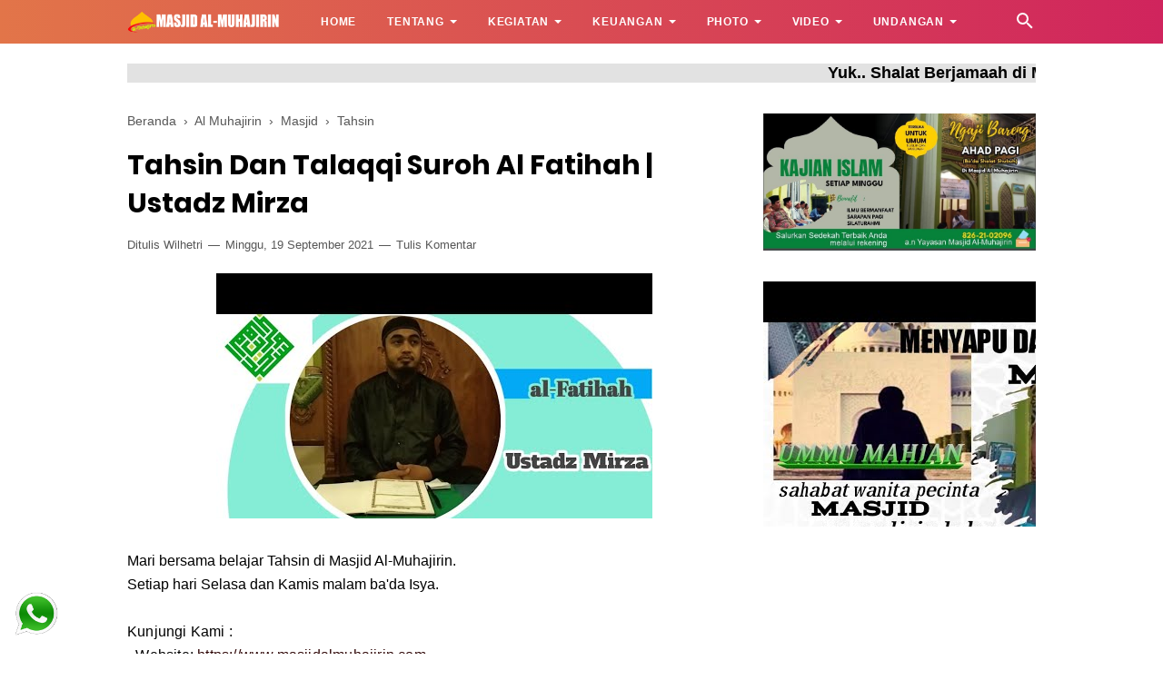

--- FILE ---
content_type: text/javascript; charset=UTF-8
request_url: https://www.masjidalmuhajirin.com/feeds/posts/default/-/Al%20Muhajirin?alt=json-in-script&callback=bacajuga&max-results=5
body_size: 12788
content:
// API callback
bacajuga({"version":"1.0","encoding":"UTF-8","feed":{"xmlns":"http://www.w3.org/2005/Atom","xmlns$openSearch":"http://a9.com/-/spec/opensearchrss/1.0/","xmlns$blogger":"http://schemas.google.com/blogger/2008","xmlns$georss":"http://www.georss.org/georss","xmlns$gd":"http://schemas.google.com/g/2005","xmlns$thr":"http://purl.org/syndication/thread/1.0","id":{"$t":"tag:blogger.com,1999:blog-7217934763651861841"},"updated":{"$t":"2025-12-07T20:46:00.949+07:00"},"category":[{"term":"Al Muhajirin"},{"term":"Masjid"},{"term":"Ramadhan"},{"term":"Sedekah"},{"term":"Majelis Ta'lim"},{"term":"Pembangunan"},{"term":"RT.02"},{"term":"Kajian Rutin"},{"term":"Gotong Royong"},{"term":"RW13"},{"term":"HUT RI"},{"term":"Ceramah"},{"term":"Lomba"},{"term":"RT01"},{"term":"mdta"},{"term":"Infaq"},{"term":"RT04"},{"term":"Rapat"},{"term":"Qurban"},{"term":"RT05"},{"term":"RW.03"},{"term":"Duafa"},{"term":"Idul Adha"},{"term":"Pelatihan"},{"term":"Remaja"},{"term":"Remaja Masjid"},{"term":"Idul Fitri"},{"term":"KKN UIN Suska Riau"},{"term":"Maulid Nabi Muhammad SAW"},{"term":"Peduli Palestina"},{"term":"Anak Yatim"},{"term":"Himbauan"},{"term":"Isra Mi'raj"},{"term":"Maklumat"},{"term":"Manajemen Masjid"},{"term":"Tahsin"},{"term":"Unri"},{"term":"Covid-19"},{"term":"PKK"},{"term":"Penulis Dr. Jarir M.Ag"},{"term":"Perpustakaan"},{"term":"Puasa"},{"term":"RT03"},{"term":"zakat"},{"term":"Dr. Jarir M.Ag"},{"term":"Internet"},{"term":"KKN Stifar Riau"},{"term":"Motivasi Ibadah"},{"term":"Silaturahmi"},{"term":"Dr Hasanuddin MSi"},{"term":"GMC"},{"term":"IZI Riau"},{"term":"Kaligrafi"},{"term":"Khatam Al Quran"},{"term":"Khitan"},{"term":"Khitan Massal"},{"term":"Mualaf"},{"term":"Penyuluhan"},{"term":"Program Kerja"},{"term":"Stifar"},{"term":"Tarai Bangun"},{"term":"UKM"},{"term":"Umrah"},{"term":"posyandu"}],"title":{"type":"text","$t":"Masjid Al-Muhajirin"},"subtitle":{"type":"html","$t":"Masjid Al-Muhajirin "},"link":[{"rel":"http://schemas.google.com/g/2005#feed","type":"application/atom+xml","href":"https:\/\/www.masjidalmuhajirin.com\/feeds\/posts\/default"},{"rel":"self","type":"application/atom+xml","href":"https:\/\/www.blogger.com\/feeds\/7217934763651861841\/posts\/default\/-\/Al+Muhajirin?alt=json-in-script\u0026max-results=5"},{"rel":"alternate","type":"text/html","href":"https:\/\/www.masjidalmuhajirin.com\/search\/label\/Al%20Muhajirin"},{"rel":"hub","href":"http://pubsubhubbub.appspot.com/"},{"rel":"next","type":"application/atom+xml","href":"https:\/\/www.blogger.com\/feeds\/7217934763651861841\/posts\/default\/-\/Al+Muhajirin\/-\/Al+Muhajirin?alt=json-in-script\u0026start-index=6\u0026max-results=5"}],"author":[{"name":{"$t":"Unknown"},"email":{"$t":"noreply@blogger.com"},"gd$image":{"rel":"http://schemas.google.com/g/2005#thumbnail","width":"16","height":"16","src":"https:\/\/img1.blogblog.com\/img\/b16-rounded.gif"}}],"generator":{"version":"7.00","uri":"http://www.blogger.com","$t":"Blogger"},"openSearch$totalResults":{"$t":"423"},"openSearch$startIndex":{"$t":"1"},"openSearch$itemsPerPage":{"$t":"5"},"entry":[{"id":{"$t":"tag:blogger.com,1999:blog-7217934763651861841.post-8480596914277666760"},"published":{"$t":"2025-12-07T20:46:00.000+07:00"},"updated":{"$t":"2025-12-07T20:46:00.892+07:00"},"category":[{"scheme":"http://www.blogger.com/atom/ns#","term":"Al Muhajirin"},{"scheme":"http://www.blogger.com/atom/ns#","term":"Motivasi Ibadah"}],"title":{"type":"text","$t":""},"content":{"type":"html","$t":"\u003Cdiv class=\"separator\" style=\"clear: both; text-align: center;\"\u003E\u003Ca href=\"https:\/\/blogger.googleusercontent.com\/img\/b\/R29vZ2xl\/AVvXsEiwJPRKWqtFM7ucPIPooDiqF9F_Rh_TI6HWiasgMMenR0GgVt5v_GeUkfw5hByhB6Hg1fhjUiU8tKKFgaZ_Nz227Ti3ujRL3ZKqZ0TuH19KECZmqr5RGMqz-xg5_5GlLH1COk1p73bEura26K_Ey2iEl2V2LlAAFRTGYSXTLJFyb8rQG3-DoOqU9kPEiPeS\/s2245\/1000087131.png\" imageanchor=\"1\" style=\"margin-left: 1em; margin-right: 1em;\"\u003E\u003Cimg border=\"0\" data-original-height=\"2245\" data-original-width=\"1587\" height=\"320\" src=\"https:\/\/blogger.googleusercontent.com\/img\/b\/R29vZ2xl\/AVvXsEiwJPRKWqtFM7ucPIPooDiqF9F_Rh_TI6HWiasgMMenR0GgVt5v_GeUkfw5hByhB6Hg1fhjUiU8tKKFgaZ_Nz227Ti3ujRL3ZKqZ0TuH19KECZmqr5RGMqz-xg5_5GlLH1COk1p73bEura26K_Ey2iEl2V2LlAAFRTGYSXTLJFyb8rQG3-DoOqU9kPEiPeS\/s320\/1000087131.png\" width=\"226\" \/\u003E\u003C\/a\u003E\u003C\/div\u003E\u003Cbr \/\u003E"},"link":[{"rel":"replies","type":"application/atom+xml","href":"https:\/\/www.masjidalmuhajirin.com\/feeds\/8480596914277666760\/comments\/default","title":"Posting Komentar"},{"rel":"replies","type":"text/html","href":"https:\/\/www.masjidalmuhajirin.com\/2025\/12\/blog-post.html#comment-form","title":"0 Komentar"},{"rel":"edit","type":"application/atom+xml","href":"https:\/\/www.blogger.com\/feeds\/7217934763651861841\/posts\/default\/8480596914277666760"},{"rel":"self","type":"application/atom+xml","href":"https:\/\/www.blogger.com\/feeds\/7217934763651861841\/posts\/default\/8480596914277666760"},{"rel":"alternate","type":"text/html","href":"https:\/\/www.masjidalmuhajirin.com\/2025\/12\/blog-post.html","title":""}],"author":[{"name":{"$t":"Rasoki"},"uri":{"$t":"http:\/\/www.blogger.com\/profile\/07760128210357769652"},"email":{"$t":"noreply@blogger.com"},"gd$image":{"rel":"http://schemas.google.com/g/2005#thumbnail","width":"16","height":"16","src":"https:\/\/img1.blogblog.com\/img\/b16-rounded.gif"}}],"media$thumbnail":{"xmlns$media":"http://search.yahoo.com/mrss/","url":"https:\/\/blogger.googleusercontent.com\/img\/b\/R29vZ2xl\/AVvXsEiwJPRKWqtFM7ucPIPooDiqF9F_Rh_TI6HWiasgMMenR0GgVt5v_GeUkfw5hByhB6Hg1fhjUiU8tKKFgaZ_Nz227Ti3ujRL3ZKqZ0TuH19KECZmqr5RGMqz-xg5_5GlLH1COk1p73bEura26K_Ey2iEl2V2LlAAFRTGYSXTLJFyb8rQG3-DoOqU9kPEiPeS\/s72-c\/1000087131.png","height":"72","width":"72"},"thr$total":{"$t":"0"}},{"id":{"$t":"tag:blogger.com,1999:blog-7217934763651861841.post-1494885910286466078"},"published":{"$t":"2025-11-29T16:59:00.004+07:00"},"updated":{"$t":"2025-12-07T01:05:34.968+07:00"},"category":[{"scheme":"http://www.blogger.com/atom/ns#","term":"Al Muhajirin"},{"scheme":"http://www.blogger.com/atom/ns#","term":"Dr. Jarir M.Ag"},{"scheme":"http://www.blogger.com/atom/ns#","term":"Manajemen Masjid"},{"scheme":"http://www.blogger.com/atom/ns#","term":"Pembangunan"}],"title":{"type":"text","$t":"SEMENISASI PINGGIR JALAN SISI KANAN MASJID"},"content":{"type":"html","$t":"\u003Cdiv class=\"separator\" style=\"clear: both; text-align: center;\"\u003E\u003Cdiv class=\"separator\" style=\"clear: both; text-align: center;\"\u003E\u003Cdiv class=\"separator\" style=\"clear: both; text-align: center;\"\u003E\u003Ca href=\"https:\/\/blogger.googleusercontent.com\/img\/b\/R29vZ2xl\/AVvXsEhojo4hT1okMOyAY9ITL8__hRgD53IVrU5i3y775F6HUJmmdGbgiaQQ2Bgfvy3jcg8OjFEyEKOT0G9oKRQd8wucYdaVmlJlBTBj9UJVvIcoFCIYZfUcxaq3QNsBrAi6GM2DSGm9FR6p6_unG2Q5SYZJLiP9Nt-VHEYv9-q59kkk2_wcXLSW_OPBEAThZivE\/s1600\/1000086581.png\" imageanchor=\"1\" style=\"margin-left: 1em; margin-right: 1em;\"\u003E\u003Cimg border=\"0\" data-original-height=\"900\" data-original-width=\"1600\" height=\"180\" src=\"https:\/\/blogger.googleusercontent.com\/img\/b\/R29vZ2xl\/AVvXsEhojo4hT1okMOyAY9ITL8__hRgD53IVrU5i3y775F6HUJmmdGbgiaQQ2Bgfvy3jcg8OjFEyEKOT0G9oKRQd8wucYdaVmlJlBTBj9UJVvIcoFCIYZfUcxaq3QNsBrAi6GM2DSGm9FR6p6_unG2Q5SYZJLiP9Nt-VHEYv9-q59kkk2_wcXLSW_OPBEAThZivE\/s320\/1000086581.png\" width=\"320\" \/\u003E\u003C\/a\u003E\u003C\/div\u003E\u003Cbr \/\u003E\u0026nbsp;\u003C\/div\u003E\u003C\/div\u003E\u003Cdiv\u003E\u003Cdiv style=\"text-align: justify;\"\u003E\u003Ca data-preview=\"\" href=\"https:\/\/www.google.com\/search?ved=1t:260882\u0026amp;q=Sarana+Prasarana+Masjid+Al-Muhajirin\u0026amp;bbid=7217934763651861841\u0026amp;bpid=1494885910286466078\" target=\"_blank\"\u003ESarana Prasarana Masjid Al-Muhajirin\u003C\/a\u003E terus berlanjut Tahap demi tahap di lakukan dengan tujuan agar setiap jama'ah yang beribadah ke Masjid Merasa nyaman baik didalam maupun di Luar Masjid.\u003C\/div\u003E\u003Cdiv style=\"text-align: justify;\"\u003E\u003Cbr \/\u003E\u003C\/div\u003E\u003Cdiv style=\"text-align: justify;\"\u003EHari ini terlihat tukang menyemen pinggir jalan \u003Ca data-preview=\"\" href=\"https:\/\/www.google.com\/search?ved=1t:260882\u0026amp;q=Masjid+Al-Muhajirin\u0026amp;bbid=7217934763651861841\u0026amp;bpid=1494885910286466078\" target=\"_blank\"\u003EMasjid Al-Muhajirin\u003C\/a\u003E bagian sisi kanan yang berbatasan langsung dengan \u003Ca data-preview=\"\" href=\"https:\/\/www.google.com\/search?ved=1t:260882\u0026amp;q=Jalan+Suka+Jadi\u0026amp;bbid=7217934763651861841\u0026amp;bpid=1494885910286466078\" target=\"_blank\"\u003EJalan Suka Jadi\u003C\/a\u003E. Semenisasi ini dilakukan agar jama'ah yang memarkirkan Motornya nyaman dalam setiap keadaan.\u003C\/div\u003E\u003Cdiv style=\"text-align: justify;\"\u003E\u003Cbr \/\u003E\u003C\/div\u003E\u003Cdiv style=\"text-align: justify;\"\u003E\"Awal semenisasi ini hanya sebatas pintu masuk Masjid dan sebelah \u003Ca data-preview=\"\" href=\"https:\/\/www.google.com\/search?ved=1t:260882\u0026amp;q=MDTA+Al-Muhajirin\u0026amp;bbid=7217934763651861841\u0026amp;bpid=1494885910286466078\" target=\"_blank\"\u003EMDTA Al-Muhajirin\u003C\/a\u003E\u0026nbsp;namun, kemarin pengurus memberikan instruksi agar ditambah sampai tempat wudhu' yang dibelakang\"\u003C\/div\u003E\u003Cdiv style=\"text-align: justify;\"\u003E\u003Cbr \/\u003E\u003C\/div\u003E\u003Cdiv style=\"text-align: justify;\"\u003EBegitu penjelasan Tukang saat ditanya oleh \u003Ca data-preview=\"\" href=\"https:\/\/www.google.com\/search?ved=1t:260882\u0026amp;q=Takmir+Masjid+Al-Muhajirin+definition\u0026amp;bbid=7217934763651861841\u0026amp;bpid=1494885910286466078\" target=\"_blank\"\u003ETakmir Masjid Al-Muhajirin\u003C\/a\u003E\u0026nbsp;\u003C\/div\u003E\u003Cdiv style=\"text-align: justify;\"\u003E\u003Cbr \/\u003E\u003C\/div\u003E\u003Cdiv style=\"text-align: justify;\"\u003ESemenisasi yang kerjakan oleh tukang memang betul-betul dibutuhkan, karena ketika hujan lebat teras Masjid pasti kotor disebabkan pinggir jalan tersebut dipenuhi Pasir, dan anak-anak terkadang keluar masuk tanpa sendal ketika hendak jajan di \u003Ca data-preview=\"\" href=\"https:\/\/www.google.com\/search?ved=1t:260882\u0026amp;q=kedai+sate+Masjid+Al-Muhajirin\u0026amp;bbid=7217934763651861841\u0026amp;bpid=1494885910286466078\" target=\"_blank\"\u003Ekedai sate\u003C\/a\u003E seberang jalan.\u003C\/div\u003E\u003C\/div\u003E\u003Cdiv style=\"text-align: justify;\"\u003E\u003Cbr \/\u003E\u003C\/div\u003E\u003Cdiv class=\"separator\" style=\"clear: both; text-align: center;\"\u003E\u003Ca href=\"https:\/\/blogger.googleusercontent.com\/img\/b\/R29vZ2xl\/AVvXsEi9zBnAl2Y1EwlqDPyL1-7sjU96auXLibFn399X8auKBWRYUJ3XYjYJ9WF8poRZcT4Bjpe32Z9xutH5U6TAFHujWvMIa660FMvpaiZQ8sH2wHMKOAv3KSA2fzrpf6eSQqFT2Vls-rSdosBbivhfWpowgLDzjtYUSOe3MZkOgFL7Fr58CKeMOlW6x5Pw_vEY\/s4160\/1000079248.jpg\" style=\"margin-left: 1em; margin-right: 1em;\"\u003E\u003Cimg border=\"0\" data-original-height=\"3120\" data-original-width=\"4160\" height=\"240\" src=\"https:\/\/blogger.googleusercontent.com\/img\/b\/R29vZ2xl\/AVvXsEi9zBnAl2Y1EwlqDPyL1-7sjU96auXLibFn399X8auKBWRYUJ3XYjYJ9WF8poRZcT4Bjpe32Z9xutH5U6TAFHujWvMIa660FMvpaiZQ8sH2wHMKOAv3KSA2fzrpf6eSQqFT2Vls-rSdosBbivhfWpowgLDzjtYUSOe3MZkOgFL7Fr58CKeMOlW6x5Pw_vEY\/s320\/1000079248.jpg\" width=\"320\" \/\u003E\u003C\/a\u003E\u003C\/div\u003E\u003Cbr \/\u003E\u003Cdiv class=\"separator\" style=\"clear: both; text-align: center;\"\u003E\u003Ca href=\"https:\/\/blogger.googleusercontent.com\/img\/b\/R29vZ2xl\/AVvXsEi_SZIPMv_OdtBOaFA6mVaEjFYvHsruS5xnxud7GpYLKvBK-YH8a65hGUiqXmNNkZzmZwjGYkVTaUmTk7Ra5wFJn1BjKsjAUFaC0vaubbVw60p7dCcYusWv71Se2barcc2O472-OtkJqWwFgC6-JAbgsDUH8mTHCc9_uti-mVqYdQqX5IYMwTzznOuUNCam\/s4160\/1000079245.jpg\" style=\"margin-left: 1em; margin-right: 1em;\"\u003E\u003Cimg border=\"0\" data-original-height=\"3120\" data-original-width=\"4160\" height=\"240\" src=\"https:\/\/blogger.googleusercontent.com\/img\/b\/R29vZ2xl\/AVvXsEi_SZIPMv_OdtBOaFA6mVaEjFYvHsruS5xnxud7GpYLKvBK-YH8a65hGUiqXmNNkZzmZwjGYkVTaUmTk7Ra5wFJn1BjKsjAUFaC0vaubbVw60p7dCcYusWv71Se2barcc2O472-OtkJqWwFgC6-JAbgsDUH8mTHCc9_uti-mVqYdQqX5IYMwTzznOuUNCam\/s320\/1000079245.jpg\" width=\"320\" \/\u003E\u003C\/a\u003E\u003C\/div\u003E\u003Cbr \/\u003E\u003Cdiv class=\"separator\" style=\"clear: both; text-align: center;\"\u003E\u003Ca href=\"https:\/\/blogger.googleusercontent.com\/img\/b\/R29vZ2xl\/AVvXsEhtjHxjKWnqC4i3dvjC5RuGiV7SEQbWkZYkwc3lzpffPs3iQXFAJgj4A1JMrlCNXoqApiiszOR8idk2PnpIBHW026HFDsv8rtstyYS6ewyCqsCKr_6n7aiOqYK8LDEB-v8pNNQTtusZM-PoeTMguxPtWmYyugUYMtw3YoArWJ9RVvEOxIL-3FqwtRxPDfcs\/s4160\/1000079246.jpg\" style=\"margin-left: 1em; margin-right: 1em;\"\u003E\u003Cimg border=\"0\" data-original-height=\"3120\" data-original-width=\"4160\" height=\"240\" src=\"https:\/\/blogger.googleusercontent.com\/img\/b\/R29vZ2xl\/AVvXsEhtjHxjKWnqC4i3dvjC5RuGiV7SEQbWkZYkwc3lzpffPs3iQXFAJgj4A1JMrlCNXoqApiiszOR8idk2PnpIBHW026HFDsv8rtstyYS6ewyCqsCKr_6n7aiOqYK8LDEB-v8pNNQTtusZM-PoeTMguxPtWmYyugUYMtw3YoArWJ9RVvEOxIL-3FqwtRxPDfcs\/s320\/1000079246.jpg\" width=\"320\" \/\u003E\u003C\/a\u003E\u003C\/div\u003E\u003Cbr \/\u003E\u003Cdiv class=\"separator\" style=\"clear: both; text-align: center;\"\u003E\u003Ca href=\"https:\/\/blogger.googleusercontent.com\/img\/b\/R29vZ2xl\/AVvXsEiCoCbmFeg8icJEe3CTtVUbUrPUu3vw67rLbO6MQqoLuG-vfbjkLG6fMzGhg3KgWUzZpoDojU5sYt9dgX2Ud0WcNcztPKITDQp-dEF6NhexfonrQUHSY-SV93azc4r9XcjTJMdIc_enonRLoVoUTKVjy2sVKoHawwcm4VvCLHtV3Dzw8grD38VSdLMi3owU\/s4160\/1000081195.jpg\" style=\"margin-left: 1em; margin-right: 1em;\"\u003E\u003Cimg border=\"0\" data-original-height=\"3120\" data-original-width=\"4160\" height=\"240\" src=\"https:\/\/blogger.googleusercontent.com\/img\/b\/R29vZ2xl\/AVvXsEiCoCbmFeg8icJEe3CTtVUbUrPUu3vw67rLbO6MQqoLuG-vfbjkLG6fMzGhg3KgWUzZpoDojU5sYt9dgX2Ud0WcNcztPKITDQp-dEF6NhexfonrQUHSY-SV93azc4r9XcjTJMdIc_enonRLoVoUTKVjy2sVKoHawwcm4VvCLHtV3Dzw8grD38VSdLMi3owU\/s320\/1000081195.jpg\" width=\"320\" \/\u003E\u003C\/a\u003E\u003C\/div\u003E\u003Cbr \/\u003E\u003Cdiv class=\"separator\" style=\"clear: both; text-align: center;\"\u003E\u003Ca href=\"https:\/\/blogger.googleusercontent.com\/img\/b\/R29vZ2xl\/AVvXsEjMq7vPu7tdnT8sOQjuxarI8OXENTH0khPI2n12tfeqZ_nxrPWnzS6CU2UJhtJkqVw54NKRlhMtku7w83gpheoAd49yRzYnS-Dj3kvtcGJC-ws0Qlp4CG7tvUnw8hm9KQMtGYQ36wwdXBSakbPKipn7F0KHJRtMBf6nvkBkeVeRlTU9NUsCwG7p4WQiewnA\/s4160\/1000081194.jpg\" style=\"margin-left: 1em; margin-right: 1em;\"\u003E\u003Cimg border=\"0\" data-original-height=\"3120\" data-original-width=\"4160\" height=\"240\" src=\"https:\/\/blogger.googleusercontent.com\/img\/b\/R29vZ2xl\/AVvXsEjMq7vPu7tdnT8sOQjuxarI8OXENTH0khPI2n12tfeqZ_nxrPWnzS6CU2UJhtJkqVw54NKRlhMtku7w83gpheoAd49yRzYnS-Dj3kvtcGJC-ws0Qlp4CG7tvUnw8hm9KQMtGYQ36wwdXBSakbPKipn7F0KHJRtMBf6nvkBkeVeRlTU9NUsCwG7p4WQiewnA\/s320\/1000081194.jpg\" width=\"320\" \/\u003E\u003C\/a\u003E\u003C\/div\u003E\u003Cbr \/\u003E\u003Cdiv class=\"separator\" style=\"clear: both; text-align: center;\"\u003E\u003Ca href=\"https:\/\/blogger.googleusercontent.com\/img\/b\/R29vZ2xl\/AVvXsEgL82di-iw3CXXy1f4dViGx8A_wAGMM1YeAmbwOGO480vZK-BTjh2yfg2KTWKUEH0u4h-eJxdSz7GhVkBClCSsF7ivscdOo4GxyAxbpRYW5IeU4gqV9uzxrKNZ0-w18X4f8830v0Y-SyHloQOrL-0HOYQpWMYn4XqjI0VI5A3jl1YS-VFTrnQrs0_RwwH1r\/s4160\/1000081196.jpg\" style=\"margin-left: 1em; margin-right: 1em;\"\u003E\u003Cimg border=\"0\" data-original-height=\"3120\" data-original-width=\"4160\" height=\"240\" src=\"https:\/\/blogger.googleusercontent.com\/img\/b\/R29vZ2xl\/AVvXsEgL82di-iw3CXXy1f4dViGx8A_wAGMM1YeAmbwOGO480vZK-BTjh2yfg2KTWKUEH0u4h-eJxdSz7GhVkBClCSsF7ivscdOo4GxyAxbpRYW5IeU4gqV9uzxrKNZ0-w18X4f8830v0Y-SyHloQOrL-0HOYQpWMYn4XqjI0VI5A3jl1YS-VFTrnQrs0_RwwH1r\/s320\/1000081196.jpg\" width=\"320\" \/\u003E\u003C\/a\u003E\u003C\/div\u003E\u003Cbr \/\u003E\u003Cdiv style=\"text-align: justify;\"\u003E\u003Cbr \/\u003E\u003C\/div\u003E"},"link":[{"rel":"replies","type":"application/atom+xml","href":"https:\/\/www.masjidalmuhajirin.com\/feeds\/1494885910286466078\/comments\/default","title":"Posting Komentar"},{"rel":"replies","type":"text/html","href":"https:\/\/www.masjidalmuhajirin.com\/2025\/11\/semenisasi-pinggir-jalan-sisi-kiri.html#comment-form","title":"0 Komentar"},{"rel":"edit","type":"application/atom+xml","href":"https:\/\/www.blogger.com\/feeds\/7217934763651861841\/posts\/default\/1494885910286466078"},{"rel":"self","type":"application/atom+xml","href":"https:\/\/www.blogger.com\/feeds\/7217934763651861841\/posts\/default\/1494885910286466078"},{"rel":"alternate","type":"text/html","href":"https:\/\/www.masjidalmuhajirin.com\/2025\/11\/semenisasi-pinggir-jalan-sisi-kiri.html","title":"SEMENISASI PINGGIR JALAN SISI KANAN MASJID"}],"author":[{"name":{"$t":"Rasoki"},"uri":{"$t":"http:\/\/www.blogger.com\/profile\/07760128210357769652"},"email":{"$t":"noreply@blogger.com"},"gd$image":{"rel":"http://schemas.google.com/g/2005#thumbnail","width":"16","height":"16","src":"https:\/\/img1.blogblog.com\/img\/b16-rounded.gif"}}],"media$thumbnail":{"xmlns$media":"http://search.yahoo.com/mrss/","url":"https:\/\/blogger.googleusercontent.com\/img\/b\/R29vZ2xl\/AVvXsEhojo4hT1okMOyAY9ITL8__hRgD53IVrU5i3y775F6HUJmmdGbgiaQQ2Bgfvy3jcg8OjFEyEKOT0G9oKRQd8wucYdaVmlJlBTBj9UJVvIcoFCIYZfUcxaq3QNsBrAi6GM2DSGm9FR6p6_unG2Q5SYZJLiP9Nt-VHEYv9-q59kkk2_wcXLSW_OPBEAThZivE\/s72-c\/1000086581.png","height":"72","width":"72"},"thr$total":{"$t":"0"}},{"id":{"$t":"tag:blogger.com,1999:blog-7217934763651861841.post-5747609838699518442"},"published":{"$t":"2025-11-24T21:08:00.004+07:00"},"updated":{"$t":"2025-11-29T16:15:24.485+07:00"},"category":[{"scheme":"http://www.blogger.com/atom/ns#","term":"Al Muhajirin"},{"scheme":"http://www.blogger.com/atom/ns#","term":"Anak Yatim"},{"scheme":"http://www.blogger.com/atom/ns#","term":"Infaq"},{"scheme":"http://www.blogger.com/atom/ns#","term":"Internet"},{"scheme":"http://www.blogger.com/atom/ns#","term":"Pembangunan"}],"title":{"type":"text","$t":"PELAN TAPI PASTI TAHAP PEMBANGUNAN LANTAI DUA MASJID AL-MUHAJIRIN JL SUKAJADI TARAI BANGUN"},"content":{"type":"html","$t":"\u003Cdiv class=\"separator\" style=\"clear: both; text-align: center;\"\u003E\u003Cdiv class=\"separator\" style=\"clear: both; text-align: center;\"\u003E\u003Ca href=\"https:\/\/blogger.googleusercontent.com\/img\/b\/R29vZ2xl\/AVvXsEjMEuBpQiDX39aKTvjGtR-5bYfS1R11fuHobmY6N4Wy-SWYkJGoIfhbFj9bGEL89vo6XQQ84wf19Ma8f95-1ZH5a_l4rljbo9GNniroqrOx7kOySM7vVOzIPdZM7vy96uBrFg0WaIvnoFmsYlMSSrks2FB7vZ_lFEGCS_4y7oeXnCPkSrCv3psXHT3fM7pO\/s4160\/1000076747.jpg\" style=\"margin-left: 1em; margin-right: 1em;\"\u003E\u003Cimg border=\"0\" data-original-height=\"3120\" data-original-width=\"4160\" height=\"240\" src=\"https:\/\/blogger.googleusercontent.com\/img\/b\/R29vZ2xl\/AVvXsEjMEuBpQiDX39aKTvjGtR-5bYfS1R11fuHobmY6N4Wy-SWYkJGoIfhbFj9bGEL89vo6XQQ84wf19Ma8f95-1ZH5a_l4rljbo9GNniroqrOx7kOySM7vVOzIPdZM7vy96uBrFg0WaIvnoFmsYlMSSrks2FB7vZ_lFEGCS_4y7oeXnCPkSrCv3psXHT3fM7pO\/s320\/1000076747.jpg\" width=\"320\" \/\u003E\u003C\/a\u003E\u003C\/div\u003E\u003Cbr \/\u003E\u003C\/div\u003E\u003Cdiv style=\"text-align: justify;\"\u003E\u0026nbsp; \u0026nbsp; \u0026nbsp; \u0026nbsp; Swadaya Masyarakat lingkungan Masjid Al-Muhajirin tidak dapat dikalahkan, ketika mendengar, dibutuhkan Dana dalam pembangunan dan kemakmuran Masjid mereka langsung siap mengulurkan tangan tanpa basa basi, karena mereka yakin Duit yang di infaqkan hakikatnya bukan berkurang tetapi bertambah jika dipakai dengan Pandangan Islami.\u003C\/div\u003E\u003Cdiv style=\"text-align: justify;\"\u003E\u003Cbr \/\u003E\u003C\/div\u003E\u003Cdiv style=\"text-align: justify;\"\u003E\u0026nbsp; \u0026nbsp; \u0026nbsp; \u0026nbsp;Pelan Tapi Pasti Pembangunan Lantai Dua Masjid Al-Muhajirin terus berlanjut, setelah Gapura Pintu Masjid Rampung, langsung masuk ketahap pemasangan Jendela dan pintu kaca dilantai dua, yang sebelumnya terhenti karena perlu mengumpulkan Dana. pemasangan pintu dan jendela tersebut membutuhkan Dana sektir Rp.60 JT an, begitu yang disampaikan pengurus Masjid saat pengumuman hati ke hati di hari raya sholat 'Idul Fitri kemaren.\u003C\/div\u003E\u003Cdiv style=\"text-align: justify;\"\u003E\u0026nbsp; \u0026nbsp; \u0026nbsp; \u0026nbsp; \u0026nbsp; \u0026nbsp; Jenis Kaca yang dipasang\u0026nbsp; mempunyai dua jenis, satu jenis untuk jendela buka-tutup jenis yang demikian terdapat 4 Buah dengan pembagian 2 buah disisi kanan dan 2 buah disisi Kiri yang mana kegunaan Jendela tersebut agar dapat dibuka setiap waktu yang diperlukan, selebihnya dipasang dengan kaca permanen karena kedepannya mungkin akan ditambah lagi AC (Pendingin Ruangan) jika diperlukan.\u003C\/div\u003E\u003Cdiv style=\"text-align: justify;\"\u003E\u0026nbsp; \u0026nbsp; \u0026nbsp; \u0026nbsp;\u003C\/div\u003E\u003Cdiv style=\"text-align: justify;\"\u003E\"insyaallah dalam 2 hari kedepan\u0026nbsp; pemasangan Kaca dan pintu akan selesai\"\u0026nbsp;\u003C\/div\u003E\u003Cdiv style=\"text-align: justify;\"\u003Ekata tukang pemasang kaca saat di tanya oleh Takmir Masjid pada hari Senin 24 November 2025 dilantai dua.\u003C\/div\u003E\u003Cdiv class=\"separator\" style=\"clear: both; text-align: center;\"\u003E\u003Ca href=\"https:\/\/blogger.googleusercontent.com\/img\/b\/R29vZ2xl\/AVvXsEi4rsk2DKHqgtLsrBkMFARZIj7Ma00BRhhk6DCXbD5-xN4D4m2fQPiKE5Kfh2SX2rdeKoK11kQPPmsIvuJ2EMIQsODEzgMoOhJ8TP0agKQqqvaIyYU7-BDR4idh_6zG5D9mJNQinaqKgwikmPNDYMQOqbify1CYID4CjqGYoAD3n8rIsjJhswmmFz1-rSFp\/s4160\/1000076747.jpg\" style=\"margin-left: 1em; margin-right: 1em;\"\u003E\u003Cimg border=\"0\" data-original-height=\"3120\" data-original-width=\"4160\" height=\"240\" src=\"https:\/\/blogger.googleusercontent.com\/img\/b\/R29vZ2xl\/AVvXsEi4rsk2DKHqgtLsrBkMFARZIj7Ma00BRhhk6DCXbD5-xN4D4m2fQPiKE5Kfh2SX2rdeKoK11kQPPmsIvuJ2EMIQsODEzgMoOhJ8TP0agKQqqvaIyYU7-BDR4idh_6zG5D9mJNQinaqKgwikmPNDYMQOqbify1CYID4CjqGYoAD3n8rIsjJhswmmFz1-rSFp\/s320\/1000076747.jpg\" width=\"320\" \/\u003E\u003C\/a\u003E\u003C\/div\u003E\u003Cbr \/\u003E\u003Cdiv class=\"separator\" style=\"clear: both; text-align: center;\"\u003E\u003Ca href=\"https:\/\/blogger.googleusercontent.com\/img\/b\/R29vZ2xl\/AVvXsEhKd7gN5lm8TdQxDA-0maD8qJP-_gH7LCQ3WB545_qSkTdwFXa4fAvBUYQQ6oesPd8dy29gEF1aZJIvUrMeShGzXTP_U20SnM8jk0EgxbqB-VPFBsKbsYSeukg1ls8pCF1G4U9WQHWTXrSuVHW92q3eMVu_qMICNscTBFw35yoVF3DpNkNPV18wSSg7-HaD\/s4160\/1000076749.jpg\" style=\"margin-left: 1em; margin-right: 1em;\"\u003E\u003Cimg border=\"0\" data-original-height=\"4160\" data-original-width=\"3120\" height=\"320\" src=\"https:\/\/blogger.googleusercontent.com\/img\/b\/R29vZ2xl\/AVvXsEhKd7gN5lm8TdQxDA-0maD8qJP-_gH7LCQ3WB545_qSkTdwFXa4fAvBUYQQ6oesPd8dy29gEF1aZJIvUrMeShGzXTP_U20SnM8jk0EgxbqB-VPFBsKbsYSeukg1ls8pCF1G4U9WQHWTXrSuVHW92q3eMVu_qMICNscTBFw35yoVF3DpNkNPV18wSSg7-HaD\/s320\/1000076749.jpg\" width=\"240\" \/\u003E\u003C\/a\u003E\u003C\/div\u003E\u003Cbr \/\u003E\u003Cdiv class=\"separator\" style=\"clear: both; text-align: center;\"\u003E\u003Ca href=\"https:\/\/blogger.googleusercontent.com\/img\/b\/R29vZ2xl\/AVvXsEhFf8XU6g6HY3v9QgCNzGB1FSwWx-Bs1Vd6TNSLR4Gs9NauMlYO-GuXesAvQUlO5rRCqIyU1YmKNrMI75FfqhsPchZ6kutgA53jt6NZC2cezjsCB-Gim6SymxHcMDO6rDUKEs_nsKIgqXS6MwfLzTYnbeLQW_GUtnFaHJ9N3wVetSRR5B_aAe21aDm3uiI5\/s4160\/1000076745.jpg\" style=\"margin-left: 1em; margin-right: 1em;\"\u003E\u003Cimg border=\"0\" data-original-height=\"4160\" data-original-width=\"3120\" height=\"320\" src=\"https:\/\/blogger.googleusercontent.com\/img\/b\/R29vZ2xl\/AVvXsEhFf8XU6g6HY3v9QgCNzGB1FSwWx-Bs1Vd6TNSLR4Gs9NauMlYO-GuXesAvQUlO5rRCqIyU1YmKNrMI75FfqhsPchZ6kutgA53jt6NZC2cezjsCB-Gim6SymxHcMDO6rDUKEs_nsKIgqXS6MwfLzTYnbeLQW_GUtnFaHJ9N3wVetSRR5B_aAe21aDm3uiI5\/s320\/1000076745.jpg\" width=\"240\" \/\u003E\u003C\/a\u003E\u003C\/div\u003E\u003Cbr \/\u003E\u003Cdiv class=\"separator\" style=\"clear: both; text-align: center;\"\u003E\u003Ca href=\"https:\/\/blogger.googleusercontent.com\/img\/b\/R29vZ2xl\/AVvXsEhmHX8VNJYWdYYPtmz24JdzuN_ZkSTD0KSWweppl8Gd0FAP4TfSmxi_UYC6BU6VcNxH7-hSJsCZ8Z5RpDif_2UzaAczg5gETmdwJ4UWvSK9csPNr5xmiO7tUnIBmW49xYunCFNssBdvX-LFIRsDMw6520DaD1WdI9Y-X91SfeDIQgjmjVL480KkJyZamZFt\/s4160\/1000076746.jpg\" style=\"margin-left: 1em; margin-right: 1em;\"\u003E\u003Cimg border=\"0\" data-original-height=\"4160\" data-original-width=\"3120\" height=\"320\" src=\"https:\/\/blogger.googleusercontent.com\/img\/b\/R29vZ2xl\/AVvXsEhmHX8VNJYWdYYPtmz24JdzuN_ZkSTD0KSWweppl8Gd0FAP4TfSmxi_UYC6BU6VcNxH7-hSJsCZ8Z5RpDif_2UzaAczg5gETmdwJ4UWvSK9csPNr5xmiO7tUnIBmW49xYunCFNssBdvX-LFIRsDMw6520DaD1WdI9Y-X91SfeDIQgjmjVL480KkJyZamZFt\/s320\/1000076746.jpg\" width=\"240\" \/\u003E\u003C\/a\u003E\u003C\/div\u003E\u003Cbr \/\u003E\u003Cdiv class=\"separator\" style=\"clear: both; text-align: center;\"\u003E\u003Ca href=\"https:\/\/blogger.googleusercontent.com\/img\/b\/R29vZ2xl\/AVvXsEhx2KXYYxdmjcfdeXCvIJOzxgOAX2tVr151XRsZb0DDr3iXjxdKxP9JpzhFP1EdNrdrYVDjEASN3q5khuEFuCmKmePB49ROopx65j3d0vxpYCXF_Ujo4MzVFpZNng-LauNwzdZ79hQLwNXUHmRZKWRjcTNM14Bpc_TvcDDtoCGeAmEBA7TD-hFn87l_J0Lv\/s4160\/1000076742.jpg\" style=\"margin-left: 1em; margin-right: 1em;\"\u003E\u003Cimg border=\"0\" data-original-height=\"4160\" data-original-width=\"3120\" height=\"320\" src=\"https:\/\/blogger.googleusercontent.com\/img\/b\/R29vZ2xl\/AVvXsEhx2KXYYxdmjcfdeXCvIJOzxgOAX2tVr151XRsZb0DDr3iXjxdKxP9JpzhFP1EdNrdrYVDjEASN3q5khuEFuCmKmePB49ROopx65j3d0vxpYCXF_Ujo4MzVFpZNng-LauNwzdZ79hQLwNXUHmRZKWRjcTNM14Bpc_TvcDDtoCGeAmEBA7TD-hFn87l_J0Lv\/s320\/1000076742.jpg\" width=\"240\" \/\u003E\u003C\/a\u003E\u003C\/div\u003E\u003Cbr \/\u003E\u003Cdiv class=\"separator\" style=\"clear: both; text-align: center;\"\u003E\u003Ca href=\"https:\/\/blogger.googleusercontent.com\/img\/b\/R29vZ2xl\/AVvXsEi5gMBjoxzjzgDZvzGRtfTRWfA0gDADAfaUPK0-sKvZRcQihK_jj7W0ZZG822mCKTIm4yQAMifEWQrswW-YfQuJzaAwSiCMX7zrudiakBHzK4nT0MCES-0ZvtKpDIddjhMak1Q_Db50JgirJAhI1DqW40j0TO4WW44pfg-VWvkYJc-3_IuBEIci-LKV1McN\/s4160\/1000076743.jpg\" style=\"margin-left: 1em; margin-right: 1em;\"\u003E\u003Cimg border=\"0\" data-original-height=\"4160\" data-original-width=\"3120\" height=\"320\" src=\"https:\/\/blogger.googleusercontent.com\/img\/b\/R29vZ2xl\/AVvXsEi5gMBjoxzjzgDZvzGRtfTRWfA0gDADAfaUPK0-sKvZRcQihK_jj7W0ZZG822mCKTIm4yQAMifEWQrswW-YfQuJzaAwSiCMX7zrudiakBHzK4nT0MCES-0ZvtKpDIddjhMak1Q_Db50JgirJAhI1DqW40j0TO4WW44pfg-VWvkYJc-3_IuBEIci-LKV1McN\/s320\/1000076743.jpg\" width=\"240\" \/\u003E\u003C\/a\u003E\u003C\/div\u003E\u003Cbr \/\u003E\u003Cdiv class=\"separator\" style=\"clear: both; text-align: center;\"\u003E\u003Ca href=\"https:\/\/blogger.googleusercontent.com\/img\/b\/R29vZ2xl\/AVvXsEhwyJFCD3uUoALL19HZieRAuF_yAO3x-BsuI4_d4wk5WsUL2fWiU4hXmzoFyGD6sFGZcnpUA2MlLxos_z6yfNGyxc_-uS5QwrgNjV1uEYK9WnojdzZmsuq-oYJa8Jl3f2TGm1gZ8bfczoYNXxg6Qv6nnDBcAFZOl9-rh8P5oHf5pIdwiD2JEAm1ab86ttY8\/s4160\/1000076744.jpg\" style=\"margin-left: 1em; margin-right: 1em;\"\u003E\u003Cimg border=\"0\" data-original-height=\"4160\" data-original-width=\"3120\" height=\"320\" src=\"https:\/\/blogger.googleusercontent.com\/img\/b\/R29vZ2xl\/AVvXsEhwyJFCD3uUoALL19HZieRAuF_yAO3x-BsuI4_d4wk5WsUL2fWiU4hXmzoFyGD6sFGZcnpUA2MlLxos_z6yfNGyxc_-uS5QwrgNjV1uEYK9WnojdzZmsuq-oYJa8Jl3f2TGm1gZ8bfczoYNXxg6Qv6nnDBcAFZOl9-rh8P5oHf5pIdwiD2JEAm1ab86ttY8\/s320\/1000076744.jpg\" width=\"240\" \/\u003E\u003C\/a\u003E\u003C\/div\u003E\u003Cbr \/\u003E\u003Cdiv class=\"separator\" style=\"clear: both; text-align: center;\"\u003E\u003Ca href=\"https:\/\/blogger.googleusercontent.com\/img\/b\/R29vZ2xl\/AVvXsEhXZiwC5k6xENIM8r4LAcyzeY6PIWXGTfmSREKfv9Sf9Bz7vcrVbw-bWN068v5IrF5kux7L0Um8t-HhKng5QCf76LIYJxpvY_qT_AmgDLlsNNeizOEfk2D4U0SqHQ9rBL8b6PBnnFFOq_aTIgAh8Z6L-8tHpAK9nhnpAr7I29PpqLKd8yHChBxm6sMsn8om\/s4160\/1000076741.jpg\" style=\"margin-left: 1em; margin-right: 1em;\"\u003E\u003Cimg border=\"0\" data-original-height=\"4160\" data-original-width=\"3120\" height=\"320\" src=\"https:\/\/blogger.googleusercontent.com\/img\/b\/R29vZ2xl\/AVvXsEhXZiwC5k6xENIM8r4LAcyzeY6PIWXGTfmSREKfv9Sf9Bz7vcrVbw-bWN068v5IrF5kux7L0Um8t-HhKng5QCf76LIYJxpvY_qT_AmgDLlsNNeizOEfk2D4U0SqHQ9rBL8b6PBnnFFOq_aTIgAh8Z6L-8tHpAK9nhnpAr7I29PpqLKd8yHChBxm6sMsn8om\/s320\/1000076741.jpg\" width=\"240\" \/\u003E\u003C\/a\u003E\u003C\/div\u003E\u003Cbr \/\u003E\u003Cdiv style=\"text-align: justify;\"\u003E\u003Cbr \/\u003E\u003C\/div\u003E"},"link":[{"rel":"replies","type":"application/atom+xml","href":"https:\/\/www.masjidalmuhajirin.com\/feeds\/5747609838699518442\/comments\/default","title":"Posting Komentar"},{"rel":"replies","type":"text/html","href":"https:\/\/www.masjidalmuhajirin.com\/2025\/11\/pelan-tapi-pasti-tahap-pembangunan.html#comment-form","title":"0 Komentar"},{"rel":"edit","type":"application/atom+xml","href":"https:\/\/www.blogger.com\/feeds\/7217934763651861841\/posts\/default\/5747609838699518442"},{"rel":"self","type":"application/atom+xml","href":"https:\/\/www.blogger.com\/feeds\/7217934763651861841\/posts\/default\/5747609838699518442"},{"rel":"alternate","type":"text/html","href":"https:\/\/www.masjidalmuhajirin.com\/2025\/11\/pelan-tapi-pasti-tahap-pembangunan.html","title":"PELAN TAPI PASTI TAHAP PEMBANGUNAN LANTAI DUA MASJID AL-MUHAJIRIN JL SUKAJADI TARAI BANGUN"}],"author":[{"name":{"$t":"Rasoki"},"uri":{"$t":"http:\/\/www.blogger.com\/profile\/07760128210357769652"},"email":{"$t":"noreply@blogger.com"},"gd$image":{"rel":"http://schemas.google.com/g/2005#thumbnail","width":"16","height":"16","src":"https:\/\/img1.blogblog.com\/img\/b16-rounded.gif"}}],"media$thumbnail":{"xmlns$media":"http://search.yahoo.com/mrss/","url":"https:\/\/blogger.googleusercontent.com\/img\/b\/R29vZ2xl\/AVvXsEjMEuBpQiDX39aKTvjGtR-5bYfS1R11fuHobmY6N4Wy-SWYkJGoIfhbFj9bGEL89vo6XQQ84wf19Ma8f95-1ZH5a_l4rljbo9GNniroqrOx7kOySM7vVOzIPdZM7vy96uBrFg0WaIvnoFmsYlMSSrks2FB7vZ_lFEGCS_4y7oeXnCPkSrCv3psXHT3fM7pO\/s72-c\/1000076747.jpg","height":"72","width":"72"},"thr$total":{"$t":"0"},"georss$featurename":{"$t":"Tarai Bangun, Tambang, Kampar Regency, Riau, Indonesia"},"georss$point":{"$t":"0.4275618 101.348779"},"georss$box":{"$t":"-32.70925914607318 66.192529000000007 33.564382746073179 136.50502899999998"}},{"id":{"$t":"tag:blogger.com,1999:blog-7217934763651861841.post-6404140739329851780"},"published":{"$t":"2025-08-26T12:39:00.007+07:00"},"updated":{"$t":"2025-12-07T14:06:00.950+07:00"},"category":[{"scheme":"http://www.blogger.com/atom/ns#","term":"Al Muhajirin"},{"scheme":"http://www.blogger.com/atom/ns#","term":"Manajemen Masjid"},{"scheme":"http://www.blogger.com/atom/ns#","term":"Masjid"},{"scheme":"http://www.blogger.com/atom/ns#","term":"Pelatihan"},{"scheme":"http://www.blogger.com/atom/ns#","term":"Pembangunan"}],"title":{"type":"text","$t":"SERAH TERIMA MIMBAR MASJID AL MUHAJIRIN"},"content":{"type":"html","$t":"\u003Cdiv class=\"separator\" style=\"clear: both; text-align: center;\"\u003E\u003Cbr \/\u003E\u003C\/div\u003E\u003Cdiv class=\"separator\" style=\"clear: both; text-align: center;\"\u003E\u003Cdiv class=\"separator\" style=\"clear: both; text-align: center;\"\u003E\u003Ca href=\"https:\/\/blogger.googleusercontent.com\/img\/b\/R29vZ2xl\/AVvXsEj4mIg7Qqowm9F_UJtZF2qXT0QaWvPwOHBq2VCtr7fh-IyZhrGIyoEuj6_LakCrXOl2sKA40drqeKJk-zFDlg6LJ2LZ8np3YunuhjEoUyorUz4hHV2PtVDIg-nIemAdi_gb4pCzgsOgGS5P6nwvSB3vKH9qfRnVWSaiPa_FSh3AD1nO0RH5DbR3c13dHJ9C\/s1600\/1000086895.png\" imageanchor=\"1\" style=\"margin-left: 1em; margin-right: 1em;\"\u003E\u003Cimg border=\"0\" data-original-height=\"900\" data-original-width=\"1600\" height=\"180\" src=\"https:\/\/blogger.googleusercontent.com\/img\/b\/R29vZ2xl\/AVvXsEj4mIg7Qqowm9F_UJtZF2qXT0QaWvPwOHBq2VCtr7fh-IyZhrGIyoEuj6_LakCrXOl2sKA40drqeKJk-zFDlg6LJ2LZ8np3YunuhjEoUyorUz4hHV2PtVDIg-nIemAdi_gb4pCzgsOgGS5P6nwvSB3vKH9qfRnVWSaiPa_FSh3AD1nO0RH5DbR3c13dHJ9C\/s320\/1000086895.png\" width=\"320\" \/\u003E\u003C\/a\u003E\u003C\/div\u003E\u003Cbr \/\u003E\u0026nbsp;\u003C\/div\u003E\u003Cdiv class=\"separator\" style=\"clear: both; text-align: center;\"\u003E\u003Cbr \/\u003E\u003C\/div\u003E\u003Cdiv class=\"separator\" style=\"clear: both; text-align: center;\"\u003E\u003Cbr \/\u003E\u003C\/div\u003E\u003Cdiv\u003E\u003Cdiv style=\"text-align: justify;\"\u003EPada Hari Kamis, 21 Agustus 2025 Masjid Al-Muhajirin menerima sebuah mimbar dari salah satu Jama'ah HAMBA ALLAH (yang tidak ingin disebut namanya) MIMBAR yang diterima tersebut MIMBAR yang merujuk kepada MIMBAR NABI SAW yaitu memiliki tiga\u0026nbsp; buah anak Tangga dan mempunyai satu buah Tongkat.\u003C\/div\u003E\u003Cspan\u003E\u003Ca name='more'\u003E\u003C\/a\u003E\u003C\/span\u003E\u003Cdiv\u003E\u003Cbr \/\u003E\u003C\/div\u003E\u003Cdiv\u003ELantas\u0026nbsp; MIMBAR lama dikemanakan??????\u003C\/div\u003E\u003Cdiv class=\"separator\" style=\"clear: both; text-align: center;\"\u003E\u003Ca href=\"https:\/\/blogger.googleusercontent.com\/img\/b\/R29vZ2xl\/AVvXsEhe0L0YTNREMovxu9iLHNGwn9ZrIcuEcY22Gfpt7Mhf7TSJMfxlSqPYG7vg2NUDwvKw_T249KdhRU_kvjQlAYQKtnC76NxazLRU7LZkMJF5FTs5P7wM2XNI0BhtHbd_E4Cj5qt-9wpM-29n_VvvKur34c3GLTM6DGn2ZXmceuhzJ7JgzGTc_RITzNZQywqm\/s4160\/IMG_20250821_113624_867.jpg\" style=\"margin-left: 1em; margin-right: 1em;\"\u003E\u003Cimg border=\"0\" data-original-height=\"4160\" data-original-width=\"3120\" height=\"640\" src=\"https:\/\/blogger.googleusercontent.com\/img\/b\/R29vZ2xl\/AVvXsEhe0L0YTNREMovxu9iLHNGwn9ZrIcuEcY22Gfpt7Mhf7TSJMfxlSqPYG7vg2NUDwvKw_T249KdhRU_kvjQlAYQKtnC76NxazLRU7LZkMJF5FTs5P7wM2XNI0BhtHbd_E4Cj5qt-9wpM-29n_VvvKur34c3GLTM6DGn2ZXmceuhzJ7JgzGTc_RITzNZQywqm\/w480-h640\/IMG_20250821_113624_867.jpg\" width=\"480\" \/\u003E\u003C\/a\u003E\u003C\/div\u003E\u003Cdiv\u003E\u003Cbr \/\u003E\u003C\/div\u003E\u003Cdiv style=\"text-align: justify;\"\u003E\u0026nbsp; Sesuai dengan keputusan Rapat Pengurus Yayasan Masjid Al-Muhajirin \" bahwa setiap ada barang baru, barang- barang lama dimasjid tidak boleh tidak digunakan, dengan kata lain barang tersebut dilanjut waqafkan ke Masjid yang membutuhkan\".\u003C\/div\u003E\u003Cdiv style=\"text-align: justify;\"\u003E\u003Cbr \/\u003E\u003C\/div\u003E\u003Cdiv style=\"text-align: justify;\"\u003E\u0026nbsp;Dalam Agama Islam MIMBAR bukan sekedar tempat untuk berpidato atau berceramah.\u003C\/div\u003E\u003Cdiv style=\"text-align: justify;\"\u003EMIMBAR dalam Islam salah satu simbol dan saksi Bisu perjuangan, persatuan umat Islam.\u003C\/div\u003E\u003Cdiv style=\"text-align: justify;\"\u003EDimana sepeninggal Rasulullah SAW, Para Sahabat, Tabi'in dan Tabi'uttabi'in selalu melestarikan dan meletakkan MIMBAR\u0026nbsp; Masjid, Bahkan dalam penaklukan Majidil Aqsa Palestina oleh Sultan Salahuddin Al Ayyubi memberikan perhatian penuh terhadap ukiran dan pahatan serta bentuk mimbar yang akan digunakan agar tidak melenceng jauh dengan MIMBAR Nabi SAW.\u003C\/div\u003E\u003C\/div\u003E"},"link":[{"rel":"replies","type":"application/atom+xml","href":"https:\/\/www.masjidalmuhajirin.com\/feeds\/6404140739329851780\/comments\/default","title":"Posting Komentar"},{"rel":"replies","type":"text/html","href":"https:\/\/www.masjidalmuhajirin.com\/2025\/08\/serah-terima-mimbar-masjid-al-muhajirin.html#comment-form","title":"0 Komentar"},{"rel":"edit","type":"application/atom+xml","href":"https:\/\/www.blogger.com\/feeds\/7217934763651861841\/posts\/default\/6404140739329851780"},{"rel":"self","type":"application/atom+xml","href":"https:\/\/www.blogger.com\/feeds\/7217934763651861841\/posts\/default\/6404140739329851780"},{"rel":"alternate","type":"text/html","href":"https:\/\/www.masjidalmuhajirin.com\/2025\/08\/serah-terima-mimbar-masjid-al-muhajirin.html","title":"SERAH TERIMA MIMBAR MASJID AL MUHAJIRIN"}],"author":[{"name":{"$t":"Rasoki"},"uri":{"$t":"http:\/\/www.blogger.com\/profile\/07760128210357769652"},"email":{"$t":"noreply@blogger.com"},"gd$image":{"rel":"http://schemas.google.com/g/2005#thumbnail","width":"16","height":"16","src":"https:\/\/img1.blogblog.com\/img\/b16-rounded.gif"}}],"media$thumbnail":{"xmlns$media":"http://search.yahoo.com/mrss/","url":"https:\/\/blogger.googleusercontent.com\/img\/b\/R29vZ2xl\/AVvXsEj4mIg7Qqowm9F_UJtZF2qXT0QaWvPwOHBq2VCtr7fh-IyZhrGIyoEuj6_LakCrXOl2sKA40drqeKJk-zFDlg6LJ2LZ8np3YunuhjEoUyorUz4hHV2PtVDIg-nIemAdi_gb4pCzgsOgGS5P6nwvSB3vKH9qfRnVWSaiPa_FSh3AD1nO0RH5DbR3c13dHJ9C\/s72-c\/1000086895.png","height":"72","width":"72"},"thr$total":{"$t":"0"}},{"id":{"$t":"tag:blogger.com,1999:blog-7217934763651861841.post-2795223013235545926"},"published":{"$t":"2025-03-14T23:00:00.006+07:00"},"updated":{"$t":"2025-04-26T20:30:38.750+07:00"},"category":[{"scheme":"http://www.blogger.com/atom/ns#","term":"Al Muhajirin"},{"scheme":"http://www.blogger.com/atom/ns#","term":"Peduli Palestina"},{"scheme":"http://www.blogger.com/atom/ns#","term":"Ramadhan"}],"title":{"type":"text","$t":"SAFARI RAMADHAN 1446 H BERSAMA SYEKH  ABDELRAHMAN HASAN AL-MISRI, LC., M.Pd."},"content":{"type":"html","$t":"\u003Cbr \/\u003E\u003Cdiv class=\"separator\" style=\"clear: both; text-align: center;\"\u003E\u003Ca href=\"https:\/\/blogger.googleusercontent.com\/img\/b\/R29vZ2xl\/AVvXsEiRQMkfbC93HgOB9RZnrzfMRMiOw1tqvPrl2Igz5QJwhx24AOhpy3VuvOeUmfo0cbyj5nxeK85hi-LwK3M7f8JsKNgCeK0gfyl9CknCWdoeA9dWT61Pmic_qzK7NoSlNoe0Gk58TbNOJ7AG-zrohah95pKdM1RQMMNdWdEVNXYbOFwhJWqq_UnfdEgTP_UX\/s1280\/IMG-20250312-WA0058.jpg\" style=\"margin-left: 1em; margin-right: 1em;\"\u003E\u003Cimg border=\"0\" data-original-height=\"426\" data-original-width=\"1280\" src=\"https:\/\/blogger.googleusercontent.com\/img\/b\/R29vZ2xl\/AVvXsEiRQMkfbC93HgOB9RZnrzfMRMiOw1tqvPrl2Igz5QJwhx24AOhpy3VuvOeUmfo0cbyj5nxeK85hi-LwK3M7f8JsKNgCeK0gfyl9CknCWdoeA9dWT61Pmic_qzK7NoSlNoe0Gk58TbNOJ7AG-zrohah95pKdM1RQMMNdWdEVNXYbOFwhJWqq_UnfdEgTP_UX\/s16000\/IMG-20250312-WA0058.jpg\" \/\u003E\u003C\/a\u003E\u003C\/div\u003E\u003Cdiv style=\"text-align: justify;\"\u003E\u0026nbsp;\u0026nbsp;\u003C\/div\u003E\u003Cspan\u003E\u003Ca name='more'\u003E\u003C\/a\u003E\u003C\/span\u003E\u003Cdiv style=\"text-align: justify;\"\u003EMalam ke-13 Ramadhan 1446H\/2025 M, Masjid kedatangan tamu safari Ramadhan dari Yayasan AKSI (Amal Kolaborasi Indonesia). Tujuan safari tersebut adalah menggelar dana bantuan kepada saudara muslim kita yang berada di Palestina.\u003C\/div\u003E\u003Cdiv style=\"text-align: justify;\"\u003E\u0026nbsp;Dalam safari Ramadhan itu Yayasan AKSI membawa Syekh Abdurrahman Hasan Al-Misri. Beliau merupakan hafidzulqur'an, Pengajar Qur'an dan Dosen Bahasa Arab disalah satu kampus di Tanah Air Indonesia sekaligus beliau juga\u0026nbsp; perawi 5 sanad\u0026nbsp; Al-Qur'an. Terlihat saat beliau mengimami sholat Isya' beliau mampu menyesuaikan ayat yang dibaca dengan keadaan makmum di Masjid Al-Muhajirin.\u0026nbsp;\u003C\/div\u003E\u003Cdiv style=\"text-align: justify;\"\u003E\u0026nbsp; Tidak seperti biasanya setelah sholat Isya' berjama'ah akan dilanjutkan dengan ceramah agama atau siraman Qolbu, namun karena ada team safari didahulukan sholat Tarawih dan Witir. Sholat tarawih dan witir tersebut di Imami langsung oleh syekh Abdurrahman Hasan Al-Misri.\u003C\/div\u003E\u003Cdiv style=\"text-align: justify;\"\u003E\u0026nbsp; \u0026nbsp;Setelah sholat Tarawih dan Witir selesai syekh Abdurrahman Hasan Al-Misri memberikan ceramah Agama dengan menggunakan bahasa Indonesia. Ternyata beliau sudah fasih dalam berbaha Indonesia mungkin dikarenakan beliau menempuh pendidikan S-2 di Tanah Air Indonesia.\u0026nbsp;\u003C\/div\u003E\u003Cdiv style=\"text-align: justify;\"\u003E\u0026nbsp; Diakhir ceramah, team safari menampilkan beberapa video terkait keadaan saudara-saudari kita di Palestina yang jauh dari ketenangan dan ketentraman seperti di negeri kita Indonesia. Tidak sedikit jama'ah yang menyaksikan video tersebut meneteskan airmata mengingat kalau kondisi tersebut kita yang mengalami, namun berkat kekuatan Iman mereka mampu mempertahankan qiblat pertama Umat Muslim yaitu Masjidil Aqsha.\u003C\/div\u003E\u003Ctable align=\"center\" cellpadding=\"0\" cellspacing=\"0\" class=\"tr-caption-container\" style=\"margin-left: auto; margin-right: auto;\"\u003E\u003Ctbody\u003E\u003Ctr\u003E\u003Ctd style=\"text-align: center;\"\u003E\u003Ca href=\"https:\/\/blogger.googleusercontent.com\/img\/b\/R29vZ2xl\/AVvXsEiKDmoaoClnxK-aji8dH4ULNOfTz-6ZcpGcPVWVBhkCs9OcndquQF60kmdf1P5cRjnDZnBEfRw319wU_JmRrl24q3lSoW-sOQkz0rWkSHdsZlP8KKSlYrR8xOjqH57X2rPqpCRuQpW-fNgSaH42LQTlOUcRQc9Rqj6oPfz0vRg6SlWO0on5gIciPIy7S7TE\/s4160\/IMG-20250312-WA0053.jpg\" style=\"margin-left: auto; margin-right: auto;\"\u003E\u003Cimg border=\"0\" data-original-height=\"3119\" data-original-width=\"4160\" height=\"240\" src=\"https:\/\/blogger.googleusercontent.com\/img\/b\/R29vZ2xl\/AVvXsEiKDmoaoClnxK-aji8dH4ULNOfTz-6ZcpGcPVWVBhkCs9OcndquQF60kmdf1P5cRjnDZnBEfRw319wU_JmRrl24q3lSoW-sOQkz0rWkSHdsZlP8KKSlYrR8xOjqH57X2rPqpCRuQpW-fNgSaH42LQTlOUcRQc9Rqj6oPfz0vRg6SlWO0on5gIciPIy7S7TE\/s320\/IMG-20250312-WA0053.jpg\" width=\"320\" \/\u003E\u003C\/a\u003E\u003C\/td\u003E\u003C\/tr\u003E\u003Ctr\u003E\u003Ctd class=\"tr-caption\" style=\"text-align: center;\"\u003EDokumentasi Amrul\u0026nbsp;\u003C\/td\u003E\u003C\/tr\u003E\u003C\/tbody\u003E\u003C\/table\u003E\u003Cbr \/\u003E\u003Cdiv class=\"separator\" style=\"clear: both; text-align: center;\"\u003E\u003Ca href=\"https:\/\/blogger.googleusercontent.com\/img\/b\/R29vZ2xl\/AVvXsEjUHsGNyKzmLSDSNvK0kDASySEUM3zXorLw_qocNV96kDXYjfR95FAH1jMkJrY5qdruDnmB0H4fXTyQoM9eRmg41hgUCsDbcnFrdRUuU7VpfIcbbdTiyJYjlV0YOm7QHaeSqSPfGcBzA3HDw0XtOdZjtEBg6qQLarkQHVV65lkGljrdmU-OpcIqPnld8gxV\/s4160\/IMG-20250312-WA0033.jpg\" style=\"margin-left: 1em; margin-right: 1em;\"\u003E\u003Cimg border=\"0\" data-original-height=\"3119\" data-original-width=\"4160\" height=\"240\" src=\"https:\/\/blogger.googleusercontent.com\/img\/b\/R29vZ2xl\/AVvXsEjUHsGNyKzmLSDSNvK0kDASySEUM3zXorLw_qocNV96kDXYjfR95FAH1jMkJrY5qdruDnmB0H4fXTyQoM9eRmg41hgUCsDbcnFrdRUuU7VpfIcbbdTiyJYjlV0YOm7QHaeSqSPfGcBzA3HDw0XtOdZjtEBg6qQLarkQHVV65lkGljrdmU-OpcIqPnld8gxV\/s320\/IMG-20250312-WA0033.jpg\" width=\"320\" \/\u003E\u003C\/a\u003E\u003C\/div\u003E\u003Cbr \/\u003E\u003Cdiv class=\"separator\" style=\"clear: both; text-align: center;\"\u003E\u003Ca href=\"https:\/\/blogger.googleusercontent.com\/img\/b\/R29vZ2xl\/AVvXsEg6M6jtTazefWz8DUXtCFulY_wOvwh4S6HrXuc7BFX9ul2ZD9JBo6tKJqiJbp-0NNyrc3tfw9ylIXi3AUshSBEt0Cf67jJTEiLC4YIL9TEWv-hipQ7yBt8gu_MlMm7u24IJWPnlLLWAI6r0v1jn3z5yewNkn0ubNHkqEqHG8nJNe-oT_v2BVe7Ko0Lp-x3G\/s4160\/IMG-20250312-WA0037.jpg\" style=\"margin-left: 1em; margin-right: 1em;\"\u003E\u003Cimg border=\"0\" data-original-height=\"3119\" data-original-width=\"4160\" height=\"240\" src=\"https:\/\/blogger.googleusercontent.com\/img\/b\/R29vZ2xl\/AVvXsEg6M6jtTazefWz8DUXtCFulY_wOvwh4S6HrXuc7BFX9ul2ZD9JBo6tKJqiJbp-0NNyrc3tfw9ylIXi3AUshSBEt0Cf67jJTEiLC4YIL9TEWv-hipQ7yBt8gu_MlMm7u24IJWPnlLLWAI6r0v1jn3z5yewNkn0ubNHkqEqHG8nJNe-oT_v2BVe7Ko0Lp-x3G\/s320\/IMG-20250312-WA0037.jpg\" width=\"320\" \/\u003E\u003C\/a\u003E\u003C\/div\u003E\u003Cbr \/\u003E\u003Cdiv class=\"separator\" style=\"clear: both; text-align: center;\"\u003E\u003Ca href=\"https:\/\/blogger.googleusercontent.com\/img\/b\/R29vZ2xl\/AVvXsEiuFITBowXUbdoXn21nE3q2s9l9-dNNghh7yGaKxI0hkS55U5EGADf9tzmaUgv6c2U-JV8XU22krnhEWIuMFevZ3qhpw3xmv_2Yyz03PsqRuOW-oRQ_8M0B-9lk8tpruyVZTd-jXIMmIQShbpS1yRe0LohkdoANtvoi3FPTWgrBUawFucHgL_my2ANi8d-X\/s4160\/IMG-20250312-WA0039.jpg\" style=\"margin-left: 1em; margin-right: 1em;\"\u003E\u003Cimg border=\"0\" data-original-height=\"4160\" data-original-width=\"3119\" height=\"320\" src=\"https:\/\/blogger.googleusercontent.com\/img\/b\/R29vZ2xl\/AVvXsEiuFITBowXUbdoXn21nE3q2s9l9-dNNghh7yGaKxI0hkS55U5EGADf9tzmaUgv6c2U-JV8XU22krnhEWIuMFevZ3qhpw3xmv_2Yyz03PsqRuOW-oRQ_8M0B-9lk8tpruyVZTd-jXIMmIQShbpS1yRe0LohkdoANtvoi3FPTWgrBUawFucHgL_my2ANi8d-X\/s320\/IMG-20250312-WA0039.jpg\" width=\"240\" \/\u003E\u003C\/a\u003E\u003C\/div\u003E\u003Cbr \/\u003E\u003Cdiv class=\"separator\" style=\"clear: both; text-align: center;\"\u003E\u003Ca href=\"https:\/\/blogger.googleusercontent.com\/img\/b\/R29vZ2xl\/AVvXsEjUm6hcUMAY4sBXJJ3LSQ0_76uPFIulq7StbB5plxOM5Tv0BcHtwSLRQzWSovh5gliB4EtM0MOCcbxTFO5dxdy6cZwiZQ92VglsFOxkBgz-j-aozUK2qkmXVIuc66AP2CzqvmbpG3PnJb0E2bWXlw6vI67zecph2y9iNfhJv23onHAjFx_1M2wJnWmUpmli\/s4160\/IMG-20250312-WA0041.jpg\" style=\"margin-left: 1em; margin-right: 1em;\"\u003E\u003Cimg border=\"0\" data-original-height=\"3119\" data-original-width=\"4160\" height=\"240\" src=\"https:\/\/blogger.googleusercontent.com\/img\/b\/R29vZ2xl\/AVvXsEjUm6hcUMAY4sBXJJ3LSQ0_76uPFIulq7StbB5plxOM5Tv0BcHtwSLRQzWSovh5gliB4EtM0MOCcbxTFO5dxdy6cZwiZQ92VglsFOxkBgz-j-aozUK2qkmXVIuc66AP2CzqvmbpG3PnJb0E2bWXlw6vI67zecph2y9iNfhJv23onHAjFx_1M2wJnWmUpmli\/s320\/IMG-20250312-WA0041.jpg\" width=\"320\" \/\u003E\u003C\/a\u003E\u003C\/div\u003E\u003Cbr \/\u003E\u003Cdiv class=\"separator\" style=\"clear: both; text-align: center;\"\u003E\u003Ca href=\"https:\/\/blogger.googleusercontent.com\/img\/b\/R29vZ2xl\/AVvXsEi0W_11ZGSitEOxyV4ssCUpQPnQ8wuaM3TxE-z4SBsJhQ0KsizXZki9VIC67vyAyX8vhqZzsGIHiQg4Oj5jYSq18yMgFbZBVAOGDjOZUQzvIsmaez9Eg9a6wz115oNqlHjkrDqSPp3dabJYwKztpVOIx-iNKzKBlbVV16SoLsVqvjnf-k_pnODTgZRfUZg-\/s4160\/IMG-20250312-WA0043.jpg\" style=\"margin-left: 1em; margin-right: 1em;\"\u003E\u003Cimg border=\"0\" data-original-height=\"3119\" data-original-width=\"4160\" height=\"240\" src=\"https:\/\/blogger.googleusercontent.com\/img\/b\/R29vZ2xl\/AVvXsEi0W_11ZGSitEOxyV4ssCUpQPnQ8wuaM3TxE-z4SBsJhQ0KsizXZki9VIC67vyAyX8vhqZzsGIHiQg4Oj5jYSq18yMgFbZBVAOGDjOZUQzvIsmaez9Eg9a6wz115oNqlHjkrDqSPp3dabJYwKztpVOIx-iNKzKBlbVV16SoLsVqvjnf-k_pnODTgZRfUZg-\/s320\/IMG-20250312-WA0043.jpg\" width=\"320\" \/\u003E\u003C\/a\u003E\u003C\/div\u003E\u003Cbr \/\u003E\u003Cdiv class=\"separator\" style=\"clear: both; text-align: center;\"\u003E\u003Ca href=\"https:\/\/blogger.googleusercontent.com\/img\/b\/R29vZ2xl\/AVvXsEgkggzXB7iwLqR1CjydKvYN51A6VY2krgFFR0yTMdUE6rkIlz-3dSA1qxldP0lZN62yo8hLbu1xcEBIG9vqkuTdYVX_RmZ0DTt0SM5CgFP2xKkRv7IJtNDXu-cSddWXvoYUTwykzovnD89mEtYPAZoc8Es6VqJrm0qDhA2RgYdrILShTM0IAK3KubY1NLCk\/s4160\/IMG-20250312-WA0051.jpg\" style=\"margin-left: 1em; margin-right: 1em;\"\u003E\u003Cimg border=\"0\" data-original-height=\"3119\" data-original-width=\"4160\" height=\"240\" src=\"https:\/\/blogger.googleusercontent.com\/img\/b\/R29vZ2xl\/AVvXsEgkggzXB7iwLqR1CjydKvYN51A6VY2krgFFR0yTMdUE6rkIlz-3dSA1qxldP0lZN62yo8hLbu1xcEBIG9vqkuTdYVX_RmZ0DTt0SM5CgFP2xKkRv7IJtNDXu-cSddWXvoYUTwykzovnD89mEtYPAZoc8Es6VqJrm0qDhA2RgYdrILShTM0IAK3KubY1NLCk\/s320\/IMG-20250312-WA0051.jpg\" width=\"320\" \/\u003E\u003C\/a\u003E\u003C\/div\u003E\u003Cbr \/\u003E\u003Cdiv class=\"separator\" style=\"clear: both; text-align: center;\"\u003E\u003Ca href=\"https:\/\/blogger.googleusercontent.com\/img\/b\/R29vZ2xl\/AVvXsEjBwsoyHFYVOtgGxccGhn21gen2Ml8X0Dey-MU8yAJ43FdC85JaYMuFGDChxp5e5Mxb9v24Dp6Jn_-rxzuaUHQBnCcyqtRx4lGcWqwVwF1hvRkFjuS6zj8Zhvep42dubZaf4ca83xsrYHk-Y_PVwoUnPz6wzoTQDAwtYcTL8JuWdr9R8Xd59OBFf6N1HZG4\/s4160\/IMG-20250312-WA0049.jpg\" style=\"margin-left: 1em; margin-right: 1em;\"\u003E\u003Cimg border=\"0\" data-original-height=\"3119\" data-original-width=\"4160\" height=\"240\" src=\"https:\/\/blogger.googleusercontent.com\/img\/b\/R29vZ2xl\/AVvXsEjBwsoyHFYVOtgGxccGhn21gen2Ml8X0Dey-MU8yAJ43FdC85JaYMuFGDChxp5e5Mxb9v24Dp6Jn_-rxzuaUHQBnCcyqtRx4lGcWqwVwF1hvRkFjuS6zj8Zhvep42dubZaf4ca83xsrYHk-Y_PVwoUnPz6wzoTQDAwtYcTL8JuWdr9R8Xd59OBFf6N1HZG4\/s320\/IMG-20250312-WA0049.jpg\" width=\"320\" \/\u003E\u003C\/a\u003E\u003C\/div\u003E\u003Cbr \/\u003E\u003Cdiv class=\"separator\" style=\"clear: both; text-align: center;\"\u003E\u003Ca href=\"https:\/\/blogger.googleusercontent.com\/img\/b\/R29vZ2xl\/AVvXsEgrfWCUPw6GlhDH9O_Ah4dzDGVCUmaeu843wgWgb1dwHKNoHkiOVWCDxxs6X3cKIHJFNSMfX8eQwPBMW4_zI8LK0dXL-VsrZq9nbaAGE1gSjUHw48BOTUeyCRemae5BjRofIODuI6hXypL9LwiPWNnYlTF3LMOhkee97RKZlOXNSptTi_PnVuh0xdzyhInN\/s4160\/IMG-20250312-WA0055.jpg\" style=\"margin-left: 1em; margin-right: 1em;\"\u003E\u003Cimg border=\"0\" data-original-height=\"3119\" data-original-width=\"4160\" height=\"240\" src=\"https:\/\/blogger.googleusercontent.com\/img\/b\/R29vZ2xl\/AVvXsEgrfWCUPw6GlhDH9O_Ah4dzDGVCUmaeu843wgWgb1dwHKNoHkiOVWCDxxs6X3cKIHJFNSMfX8eQwPBMW4_zI8LK0dXL-VsrZq9nbaAGE1gSjUHw48BOTUeyCRemae5BjRofIODuI6hXypL9LwiPWNnYlTF3LMOhkee97RKZlOXNSptTi_PnVuh0xdzyhInN\/s320\/IMG-20250312-WA0055.jpg\" width=\"320\" \/\u003E\u003C\/a\u003E\u003C\/div\u003E\u003Cbr \/\u003E\u003Cdiv class=\"separator\" style=\"clear: both; text-align: center;\"\u003E\u003Ca href=\"https:\/\/blogger.googleusercontent.com\/img\/b\/R29vZ2xl\/AVvXsEhKYJuOv_G1Vzrmm_Xvn29DVgKQnQEIqqxeFQ7pDUpOoNPQ_YWupawP1JDKV5HTnPSppNUq-vO8c1UIVWBM2TEnUAo97uyaPq9lFaifSavF_w6IH_4JL4uHyfObZrJBAemAwzhk2kngksTcHYXZ0B0LjwFhXR1eGlTDGMP4bO1pItpAIM46MihskwF9XfTm\/s1040\/IMG-20250312-WA0056.jpg\" style=\"margin-left: 1em; margin-right: 1em;\"\u003E\u003Cimg border=\"0\" data-original-height=\"1040\" data-original-width=\"584\" height=\"320\" src=\"https:\/\/blogger.googleusercontent.com\/img\/b\/R29vZ2xl\/AVvXsEhKYJuOv_G1Vzrmm_Xvn29DVgKQnQEIqqxeFQ7pDUpOoNPQ_YWupawP1JDKV5HTnPSppNUq-vO8c1UIVWBM2TEnUAo97uyaPq9lFaifSavF_w6IH_4JL4uHyfObZrJBAemAwzhk2kngksTcHYXZ0B0LjwFhXR1eGlTDGMP4bO1pItpAIM46MihskwF9XfTm\/s320\/IMG-20250312-WA0056.jpg\" width=\"180\" \/\u003E\u003C\/a\u003E\u003C\/div\u003E\u003Cbr \/\u003E\u003Cdiv class=\"separator\" style=\"clear: both; text-align: center;\"\u003E\u003Ca href=\"https:\/\/blogger.googleusercontent.com\/img\/b\/R29vZ2xl\/AVvXsEiAth0UfyYux5fxtCBvcPdAyRF50RFlDmuuYeNzfXBA7j9AVaTKw3sPdy2KxKCMN6EZIekzhTWc5eyP5D2OoBrHusCy098zBM-N_nL4RcWt1mMPIF7fGCqftdK3Wc9NmaZs-Z5hPG2zL8TJPjKh_fC5x3dk9AsGve3m97tPg8UJqLL04M-BQWgi31ZF6uWm\/s4160\/IMG-20250312-WA0047.jpg\" style=\"margin-left: 1em; margin-right: 1em;\"\u003E\u003Cimg border=\"0\" data-original-height=\"3119\" data-original-width=\"4160\" height=\"240\" src=\"https:\/\/blogger.googleusercontent.com\/img\/b\/R29vZ2xl\/AVvXsEiAth0UfyYux5fxtCBvcPdAyRF50RFlDmuuYeNzfXBA7j9AVaTKw3sPdy2KxKCMN6EZIekzhTWc5eyP5D2OoBrHusCy098zBM-N_nL4RcWt1mMPIF7fGCqftdK3Wc9NmaZs-Z5hPG2zL8TJPjKh_fC5x3dk9AsGve3m97tPg8UJqLL04M-BQWgi31ZF6uWm\/s320\/IMG-20250312-WA0047.jpg\" width=\"320\" \/\u003E\u003C\/a\u003E\u003C\/div\u003E\u003Cbr \/\u003E\u003Cdiv class=\"separator\" style=\"clear: both; text-align: center;\"\u003E\u003Ca href=\"https:\/\/blogger.googleusercontent.com\/img\/b\/R29vZ2xl\/AVvXsEjRlGQzbraKzaw3bGv9IorAxHjMHA9uxDSKNNM9MMyNKHeN1op05BvAe-kFmCMX7tfjAxsV9XK76xcd-8xGNwMgx8FOHgO-4C0qp0X8lwt4_SwFBsqSwphfAS55TXhSqqiW4uH_W0HBxRJbfptmPAxW2UTYBVYeNvdf0xpYReiPNcIDuRp9aWRtxleiMDLU\/s4160\/IMG-20250312-WA0045.jpg\" style=\"margin-left: 1em; margin-right: 1em;\"\u003E\u003Cimg border=\"0\" data-original-height=\"3119\" data-original-width=\"4160\" height=\"240\" src=\"https:\/\/blogger.googleusercontent.com\/img\/b\/R29vZ2xl\/AVvXsEjRlGQzbraKzaw3bGv9IorAxHjMHA9uxDSKNNM9MMyNKHeN1op05BvAe-kFmCMX7tfjAxsV9XK76xcd-8xGNwMgx8FOHgO-4C0qp0X8lwt4_SwFBsqSwphfAS55TXhSqqiW4uH_W0HBxRJbfptmPAxW2UTYBVYeNvdf0xpYReiPNcIDuRp9aWRtxleiMDLU\/s320\/IMG-20250312-WA0045.jpg\" width=\"320\" \/\u003E\u003C\/a\u003E\u003C\/div\u003E\u003Cbr \/\u003E\u003Cdiv class=\"separator\" style=\"clear: both; text-align: center;\"\u003E\u003Ca href=\"https:\/\/blogger.googleusercontent.com\/img\/b\/R29vZ2xl\/AVvXsEi1h_T9POcjIxPbN2tbcUh4edIdUK69zGIUc_CDBSTOPduwi-NAJidJUVAwfxhmVJj8V2kjsRxxTYsKoeEXCqL82zaLJ6ZS28hZaeisfdz2poHz7nWQqVcyxSX2rNlUdUEQbEP4wHR-UGYPSFJnCxrDIvNUgUvrWuVY45zUlv9kHUD-HWsd8-mt2H-XwKXM\/s4160\/IMG-20250312-WA0035.jpg\" style=\"margin-left: 1em; margin-right: 1em;\"\u003E\u003Cimg border=\"0\" data-original-height=\"3119\" data-original-width=\"4160\" height=\"240\" src=\"https:\/\/blogger.googleusercontent.com\/img\/b\/R29vZ2xl\/AVvXsEi1h_T9POcjIxPbN2tbcUh4edIdUK69zGIUc_CDBSTOPduwi-NAJidJUVAwfxhmVJj8V2kjsRxxTYsKoeEXCqL82zaLJ6ZS28hZaeisfdz2poHz7nWQqVcyxSX2rNlUdUEQbEP4wHR-UGYPSFJnCxrDIvNUgUvrWuVY45zUlv9kHUD-HWsd8-mt2H-XwKXM\/s320\/IMG-20250312-WA0035.jpg\" width=\"320\" \/\u003E\u003C\/a\u003E\u003C\/div\u003E\u003Cbr \/\u003E\u003Cdiv class=\"separator\" style=\"clear: both; text-align: center;\"\u003E\u003Ca href=\"https:\/\/blogger.googleusercontent.com\/img\/b\/R29vZ2xl\/AVvXsEi8ct6Cfx6BbpnYKNiPQ_HlplopKHotD6bthxrIRN6Tv7DF-YF3J9NgdOlnll1Dtbo3Mo0TNMSQGOFb7kSdq7VitADhTurUokjjBZGZ9taBKCPjleNWtFra3uEI2S13EO13_dOyCAqCf6VxrnfqNTYkz7wkr3pcTzEw-6OpOqL_bu-jfgz0eqxrFTvcdDMH\/s4160\/IMG-20250312-WA0031.jpg\" style=\"margin-left: 1em; margin-right: 1em;\"\u003E\u003Cimg border=\"0\" data-original-height=\"3119\" data-original-width=\"4160\" height=\"240\" src=\"https:\/\/blogger.googleusercontent.com\/img\/b\/R29vZ2xl\/AVvXsEi8ct6Cfx6BbpnYKNiPQ_HlplopKHotD6bthxrIRN6Tv7DF-YF3J9NgdOlnll1Dtbo3Mo0TNMSQGOFb7kSdq7VitADhTurUokjjBZGZ9taBKCPjleNWtFra3uEI2S13EO13_dOyCAqCf6VxrnfqNTYkz7wkr3pcTzEw-6OpOqL_bu-jfgz0eqxrFTvcdDMH\/s320\/IMG-20250312-WA0031.jpg\" width=\"320\" \/\u003E\u003C\/a\u003E\u003C\/div\u003E\u003Cbr \/\u003E\u003Cdiv class=\"separator\" style=\"clear: both; text-align: center;\"\u003E\u003Ca href=\"https:\/\/blogger.googleusercontent.com\/img\/b\/R29vZ2xl\/AVvXsEgax5_34tWc3r3akQgh-vIGOUNSHNxVRZQvIleFxh30XRteCfMR52TO1hZB1MEqF-GAB9Op1PwRwGbEJdPREpEVbgpEcmU7W9V7nMrvou3sSx7Wxks40LXqNE7_c2q0bqWnYLL5aZK4pETqQP9R11i6CSFCopWIUceEt5YXA0J5aNqr8SZLA7oQvhoj2hWf\/s4160\/IMG-20250312-WA0029.jpg\" style=\"margin-left: 1em; margin-right: 1em;\"\u003E\u003Cimg border=\"0\" data-original-height=\"3119\" data-original-width=\"4160\" height=\"240\" src=\"https:\/\/blogger.googleusercontent.com\/img\/b\/R29vZ2xl\/AVvXsEgax5_34tWc3r3akQgh-vIGOUNSHNxVRZQvIleFxh30XRteCfMR52TO1hZB1MEqF-GAB9Op1PwRwGbEJdPREpEVbgpEcmU7W9V7nMrvou3sSx7Wxks40LXqNE7_c2q0bqWnYLL5aZK4pETqQP9R11i6CSFCopWIUceEt5YXA0J5aNqr8SZLA7oQvhoj2hWf\/s320\/IMG-20250312-WA0029.jpg\" width=\"320\" \/\u003E\u003C\/a\u003E\u003C\/div\u003E\u003Cbr \/\u003E\u003Cdiv class=\"separator\" style=\"clear: both; text-align: center;\"\u003E\u003Ca href=\"https:\/\/blogger.googleusercontent.com\/img\/b\/R29vZ2xl\/AVvXsEj2u1t_lCyNUa59LJiR1bW013lsZrtRV2VTk-DK3srvC5Qqfg5ZfzBzyBqPrcEJmtBIZeOxtLo89R32GcwJg0mLrQGegJh_GVqp79epKxWnhDERfpQncquJJuvdcJmPmgChJNm3cnNKBLsvF5OhSdv5SYfcTAamPWLdWXKMTdNhDihLnhOjYtGJwwtmTfsM\/s4160\/IMG-20250312-WA0027.jpg\" style=\"margin-left: 1em; margin-right: 1em;\"\u003E\u003Cimg border=\"0\" data-original-height=\"3119\" data-original-width=\"4160\" height=\"240\" src=\"https:\/\/blogger.googleusercontent.com\/img\/b\/R29vZ2xl\/AVvXsEj2u1t_lCyNUa59LJiR1bW013lsZrtRV2VTk-DK3srvC5Qqfg5ZfzBzyBqPrcEJmtBIZeOxtLo89R32GcwJg0mLrQGegJh_GVqp79epKxWnhDERfpQncquJJuvdcJmPmgChJNm3cnNKBLsvF5OhSdv5SYfcTAamPWLdWXKMTdNhDihLnhOjYtGJwwtmTfsM\/s320\/IMG-20250312-WA0027.jpg\" width=\"320\" \/\u003E\u003C\/a\u003E\u003C\/div\u003E\u003Cbr \/\u003E\u003Cdiv class=\"separator\" style=\"clear: both; text-align: center;\"\u003E\u003Ca href=\"https:\/\/blogger.googleusercontent.com\/img\/b\/R29vZ2xl\/[base64]\/s4160\/IMG-20250312-WA0025.jpg\" style=\"margin-left: 1em; margin-right: 1em;\"\u003E\u003Cimg border=\"0\" data-original-height=\"3119\" data-original-width=\"4160\" height=\"240\" src=\"https:\/\/blogger.googleusercontent.com\/img\/b\/R29vZ2xl\/[base64]\/s320\/IMG-20250312-WA0025.jpg\" width=\"320\" \/\u003E\u003C\/a\u003E\u003C\/div\u003E\u003Cbr \/\u003E\u003Cdiv class=\"separator\" style=\"clear: both; text-align: center;\"\u003E\u003Ca href=\"https:\/\/blogger.googleusercontent.com\/img\/b\/R29vZ2xl\/AVvXsEhYtzKAbp-QJ7pWAptsrnf8h4nC9Yzms-zPUMJWFDv36vLoB1RPPvVFzhALFHvIVaFwG2Ivk80FpKVws_S5Mg7NP95PcIPR5V796fjr5T8cGvXEwKjEAyVEWczJW-xdvJckKqkueltqbYXNi8XaIRe9QB8r6XkFo00UFy3mShX2yhfKPhDafN_Kbuy1cLus\/s4160\/IMG-20250312-WA0023.jpg\" style=\"margin-left: 1em; margin-right: 1em;\"\u003E\u003Cimg border=\"0\" data-original-height=\"3119\" data-original-width=\"4160\" height=\"240\" src=\"https:\/\/blogger.googleusercontent.com\/img\/b\/R29vZ2xl\/AVvXsEhYtzKAbp-QJ7pWAptsrnf8h4nC9Yzms-zPUMJWFDv36vLoB1RPPvVFzhALFHvIVaFwG2Ivk80FpKVws_S5Mg7NP95PcIPR5V796fjr5T8cGvXEwKjEAyVEWczJW-xdvJckKqkueltqbYXNi8XaIRe9QB8r6XkFo00UFy3mShX2yhfKPhDafN_Kbuy1cLus\/s320\/IMG-20250312-WA0023.jpg\" width=\"320\" \/\u003E\u003C\/a\u003E\u003C\/div\u003E\u003Cbr \/\u003E\u003Cdiv class=\"separator\" style=\"clear: both; text-align: center;\"\u003E\u003Ca href=\"https:\/\/blogger.googleusercontent.com\/img\/b\/R29vZ2xl\/[base64]\/s4160\/IMG-20250312-WA0021.jpg\" style=\"margin-left: 1em; margin-right: 1em;\"\u003E\u003Cimg border=\"0\" data-original-height=\"4160\" data-original-width=\"3119\" height=\"320\" src=\"https:\/\/blogger.googleusercontent.com\/img\/b\/R29vZ2xl\/[base64]\/s320\/IMG-20250312-WA0021.jpg\" width=\"240\" \/\u003E\u003C\/a\u003E\u003C\/div\u003E\u003Cbr \/\u003E\u003Cdiv class=\"separator\" style=\"clear: both; text-align: center;\"\u003E\u003Ca href=\"https:\/\/blogger.googleusercontent.com\/img\/b\/R29vZ2xl\/AVvXsEhe6MxuWcH4pQDeJ1hxaAxYb01RYVW-uVFQseAEiOsKp2fuSrmGOA2lqvauM_DjAORmOVQgQaHOaJK4aEkD7DIgNW7q0B-58LcUdSwkI4iyN7MmwHygRJYjs1XRC-s0TKf_STla_vxo6goM-siXkq5FVsDZe6_wFK8sXjIOFIK64Dfem7Bd58H-QcasChBi\/s4160\/IMG-20250312-WA0019.jpg\" style=\"margin-left: 1em; margin-right: 1em;\"\u003E\u003Cimg border=\"0\" data-original-height=\"3119\" data-original-width=\"4160\" height=\"240\" src=\"https:\/\/blogger.googleusercontent.com\/img\/b\/R29vZ2xl\/AVvXsEhe6MxuWcH4pQDeJ1hxaAxYb01RYVW-uVFQseAEiOsKp2fuSrmGOA2lqvauM_DjAORmOVQgQaHOaJK4aEkD7DIgNW7q0B-58LcUdSwkI4iyN7MmwHygRJYjs1XRC-s0TKf_STla_vxo6goM-siXkq5FVsDZe6_wFK8sXjIOFIK64Dfem7Bd58H-QcasChBi\/s320\/IMG-20250312-WA0019.jpg\" width=\"320\" \/\u003E\u003C\/a\u003E\u003C\/div\u003E\u003Cbr \/\u003E\u003Cdiv class=\"separator\" style=\"clear: both; text-align: center;\"\u003E\u003Ca href=\"https:\/\/blogger.googleusercontent.com\/img\/b\/R29vZ2xl\/AVvXsEgjXmEaY0NFVOiH3suBbBYNGf6xDXG986NnbrZ7cVh-S_gSRDj1S8jM37pMDR0qXbUZsSTa56kx08U8z14ZPyUgI7IZkWg2biG_bGGpX7jGyWvG3VRbeIu9U_ItFz7_SXMcCyKLpywem0XKvkjrrptSLnrFXH-91NxePAk7iAA4VgKl1iym5wAf5hXlzCYK\/s4160\/IMG-20250312-WA0017.jpg\" style=\"margin-left: 1em; margin-right: 1em;\"\u003E\u003Cimg border=\"0\" data-original-height=\"3119\" data-original-width=\"4160\" height=\"240\" src=\"https:\/\/blogger.googleusercontent.com\/img\/b\/R29vZ2xl\/AVvXsEgjXmEaY0NFVOiH3suBbBYNGf6xDXG986NnbrZ7cVh-S_gSRDj1S8jM37pMDR0qXbUZsSTa56kx08U8z14ZPyUgI7IZkWg2biG_bGGpX7jGyWvG3VRbeIu9U_ItFz7_SXMcCyKLpywem0XKvkjrrptSLnrFXH-91NxePAk7iAA4VgKl1iym5wAf5hXlzCYK\/s320\/IMG-20250312-WA0017.jpg\" width=\"320\" \/\u003E\u003C\/a\u003E\u003Cdiv class=\"separator\" style=\"clear: both; text-align: center;\"\u003E\u003Ca href=\"https:\/\/blogger.googleusercontent.com\/img\/b\/R29vZ2xl\/AVvXsEhajzQBvWkj3DcjiYNBaAYstOtSBGxrfuA6WOQHPQ8hRt87ePW0f3aTqxRWH9Vz5MLtFUNtvnE9p4-CsHQcs3GA7GjqnTfHZ3uPPU5axIbtC6a3wrO-70pvaKSPwTIAMtqFtJ-WgxxwggJFwu4J08cNnOj-PP4DijTKzryNzF4X6FgXzsGEbWuMVDfpfU8u\/s4160\/IMG-20250314-WA0004.jpg\" style=\"margin-left: 1em; margin-right: 1em;\"\u003E\u003Cimg border=\"0\" data-original-height=\"3119\" data-original-width=\"4160\" height=\"240\" src=\"https:\/\/blogger.googleusercontent.com\/img\/b\/R29vZ2xl\/AVvXsEhajzQBvWkj3DcjiYNBaAYstOtSBGxrfuA6WOQHPQ8hRt87ePW0f3aTqxRWH9Vz5MLtFUNtvnE9p4-CsHQcs3GA7GjqnTfHZ3uPPU5axIbtC6a3wrO-70pvaKSPwTIAMtqFtJ-WgxxwggJFwu4J08cNnOj-PP4DijTKzryNzF4X6FgXzsGEbWuMVDfpfU8u\/s320\/IMG-20250314-WA0004.jpg\" width=\"320\" \/\u003E\u003C\/a\u003E\u003C\/div\u003E\u003Cbr \/\u003E\u003Cdiv class=\"separator\" style=\"clear: both; text-align: center;\"\u003E\u003Ca href=\"https:\/\/blogger.googleusercontent.com\/img\/b\/R29vZ2xl\/AVvXsEj5lvF1rF_Vj_x-D2Xo5ZbWyHliif-c1t0y_OWSLtQqCrYGe35OtTh7d_nnOaDQuK0IG33pjkuzjpy9J3jZc7lnmPMXCmmE7J720gNlYBoty8WWJe5u_LFTLPWuplAXNs7uAt9JN0Io5I1WcJmxnGb_6OhInwFl0MJoBBU-tPkMOr_vzHnUPTGtkhRTd_kr\/s4160\/IMG-20250314-WA0006.jpg\" style=\"margin-left: 1em; margin-right: 1em;\"\u003E\u003Cimg border=\"0\" data-original-height=\"3119\" data-original-width=\"4160\" height=\"240\" src=\"https:\/\/blogger.googleusercontent.com\/img\/b\/R29vZ2xl\/AVvXsEj5lvF1rF_Vj_x-D2Xo5ZbWyHliif-c1t0y_OWSLtQqCrYGe35OtTh7d_nnOaDQuK0IG33pjkuzjpy9J3jZc7lnmPMXCmmE7J720gNlYBoty8WWJe5u_LFTLPWuplAXNs7uAt9JN0Io5I1WcJmxnGb_6OhInwFl0MJoBBU-tPkMOr_vzHnUPTGtkhRTd_kr\/s320\/IMG-20250314-WA0006.jpg\" width=\"320\" \/\u003E\u003C\/a\u003E\u003C\/div\u003E\u003Cbr \/\u003E\u003C\/div\u003E\u003Cbr \/\u003E\u003Cdiv style=\"text-align: justify;\"\u003E\u003Cbr \/\u003E\u003C\/div\u003E"},"link":[{"rel":"replies","type":"application/atom+xml","href":"https:\/\/www.masjidalmuhajirin.com\/feeds\/2795223013235545926\/comments\/default","title":"Posting Komentar"},{"rel":"replies","type":"text/html","href":"https:\/\/www.masjidalmuhajirin.com\/2025\/03\/safari-ramadhan-1446-h-bersama-syekh.html#comment-form","title":"0 Komentar"},{"rel":"edit","type":"application/atom+xml","href":"https:\/\/www.blogger.com\/feeds\/7217934763651861841\/posts\/default\/2795223013235545926"},{"rel":"self","type":"application/atom+xml","href":"https:\/\/www.blogger.com\/feeds\/7217934763651861841\/posts\/default\/2795223013235545926"},{"rel":"alternate","type":"text/html","href":"https:\/\/www.masjidalmuhajirin.com\/2025\/03\/safari-ramadhan-1446-h-bersama-syekh.html","title":"SAFARI RAMADHAN 1446 H BERSAMA SYEKH  ABDELRAHMAN HASAN AL-MISRI, LC., M.Pd."}],"author":[{"name":{"$t":"Rasoki"},"uri":{"$t":"http:\/\/www.blogger.com\/profile\/07760128210357769652"},"email":{"$t":"noreply@blogger.com"},"gd$image":{"rel":"http://schemas.google.com/g/2005#thumbnail","width":"16","height":"16","src":"https:\/\/img1.blogblog.com\/img\/b16-rounded.gif"}}],"media$thumbnail":{"xmlns$media":"http://search.yahoo.com/mrss/","url":"https:\/\/blogger.googleusercontent.com\/img\/b\/R29vZ2xl\/AVvXsEiRQMkfbC93HgOB9RZnrzfMRMiOw1tqvPrl2Igz5QJwhx24AOhpy3VuvOeUmfo0cbyj5nxeK85hi-LwK3M7f8JsKNgCeK0gfyl9CknCWdoeA9dWT61Pmic_qzK7NoSlNoe0Gk58TbNOJ7AG-zrohah95pKdM1RQMMNdWdEVNXYbOFwhJWqq_UnfdEgTP_UX\/s72-c\/IMG-20250312-WA0058.jpg","height":"72","width":"72"},"thr$total":{"$t":"0"}}]}});

--- FILE ---
content_type: text/javascript; charset=UTF-8
request_url: https://www.masjidalmuhajirin.com/feeds/posts/default/-/Tahsin?alt=json-in-script&callback=bacajuga&max-results=5
body_size: 4453
content:
// API callback
bacajuga({"version":"1.0","encoding":"UTF-8","feed":{"xmlns":"http://www.w3.org/2005/Atom","xmlns$openSearch":"http://a9.com/-/spec/opensearchrss/1.0/","xmlns$blogger":"http://schemas.google.com/blogger/2008","xmlns$georss":"http://www.georss.org/georss","xmlns$gd":"http://schemas.google.com/g/2005","xmlns$thr":"http://purl.org/syndication/thread/1.0","id":{"$t":"tag:blogger.com,1999:blog-7217934763651861841"},"updated":{"$t":"2025-12-07T20:46:00.949+07:00"},"category":[{"term":"Al Muhajirin"},{"term":"Masjid"},{"term":"Ramadhan"},{"term":"Sedekah"},{"term":"Majelis Ta'lim"},{"term":"Pembangunan"},{"term":"RT.02"},{"term":"Kajian Rutin"},{"term":"Gotong Royong"},{"term":"RW13"},{"term":"HUT RI"},{"term":"Ceramah"},{"term":"Lomba"},{"term":"RT01"},{"term":"mdta"},{"term":"Infaq"},{"term":"RT04"},{"term":"Rapat"},{"term":"Qurban"},{"term":"RT05"},{"term":"RW.03"},{"term":"Duafa"},{"term":"Idul Adha"},{"term":"Pelatihan"},{"term":"Remaja"},{"term":"Remaja Masjid"},{"term":"Idul Fitri"},{"term":"KKN UIN Suska Riau"},{"term":"Maulid Nabi Muhammad SAW"},{"term":"Peduli Palestina"},{"term":"Anak Yatim"},{"term":"Himbauan"},{"term":"Isra Mi'raj"},{"term":"Maklumat"},{"term":"Manajemen Masjid"},{"term":"Tahsin"},{"term":"Unri"},{"term":"Covid-19"},{"term":"PKK"},{"term":"Penulis Dr. Jarir M.Ag"},{"term":"Perpustakaan"},{"term":"Puasa"},{"term":"RT03"},{"term":"zakat"},{"term":"Dr. Jarir M.Ag"},{"term":"Internet"},{"term":"KKN Stifar Riau"},{"term":"Motivasi Ibadah"},{"term":"Silaturahmi"},{"term":"Dr Hasanuddin MSi"},{"term":"GMC"},{"term":"IZI Riau"},{"term":"Kaligrafi"},{"term":"Khatam Al Quran"},{"term":"Khitan"},{"term":"Khitan Massal"},{"term":"Mualaf"},{"term":"Penyuluhan"},{"term":"Program Kerja"},{"term":"Stifar"},{"term":"Tarai Bangun"},{"term":"UKM"},{"term":"Umrah"},{"term":"posyandu"}],"title":{"type":"text","$t":"Masjid Al-Muhajirin"},"subtitle":{"type":"html","$t":"Masjid Al-Muhajirin "},"link":[{"rel":"http://schemas.google.com/g/2005#feed","type":"application/atom+xml","href":"https:\/\/www.masjidalmuhajirin.com\/feeds\/posts\/default"},{"rel":"self","type":"application/atom+xml","href":"https:\/\/www.blogger.com\/feeds\/7217934763651861841\/posts\/default\/-\/Tahsin?alt=json-in-script\u0026max-results=5"},{"rel":"alternate","type":"text/html","href":"https:\/\/www.masjidalmuhajirin.com\/search\/label\/Tahsin"},{"rel":"hub","href":"http://pubsubhubbub.appspot.com/"}],"author":[{"name":{"$t":"Unknown"},"email":{"$t":"noreply@blogger.com"},"gd$image":{"rel":"http://schemas.google.com/g/2005#thumbnail","width":"16","height":"16","src":"https:\/\/img1.blogblog.com\/img\/b16-rounded.gif"}}],"generator":{"version":"7.00","uri":"http://www.blogger.com","$t":"Blogger"},"openSearch$totalResults":{"$t":"4"},"openSearch$startIndex":{"$t":"1"},"openSearch$itemsPerPage":{"$t":"5"},"entry":[{"id":{"$t":"tag:blogger.com,1999:blog-7217934763651861841.post-1387976913467178333"},"published":{"$t":"2024-09-19T09:04:00.028+07:00"},"updated":{"$t":"2025-04-26T20:18:07.589+07:00"},"category":[{"scheme":"http://www.blogger.com/atom/ns#","term":"Al Muhajirin"},{"scheme":"http://www.blogger.com/atom/ns#","term":"Tahsin"}],"title":{"type":"text","$t":"KENAPA MEREKA BISA TAHSIN AL-QUR'AN?"},"content":{"type":"html","$t":"\u003Cbr \/\u003E\u003Cdiv class=\"separator\" style=\"clear: both; text-align: center;\"\u003E\u003Ca href=\"https:\/\/blogger.googleusercontent.com\/img\/b\/R29vZ2xl\/AVvXsEhmbp5hssuW5FnqMEoWnZTMd9Db-W_onRiCzVis_NN3RPhfWNJzx9rxjDqOUhOL4QE4_J0YNffNT6EUaSuYtqA0bfjvqDwkVY1PshwdB1s5UoDWqDOgDlTmDcW8D6ATf-qefUEApwohc3q77wLIxEsb7RVqYZBDvWuu53f2kVCCn50j70uq2Nw0q7nel2bo\/s1600\/IMG-20240806-WA0010.jpg\" style=\"margin-left: 1em; margin-right: 1em;\"\u003E\u003Cimg border=\"0\" data-original-height=\"1204\" data-original-width=\"1600\" height=\"482\" src=\"https:\/\/blogger.googleusercontent.com\/img\/b\/R29vZ2xl\/AVvXsEhmbp5hssuW5FnqMEoWnZTMd9Db-W_onRiCzVis_NN3RPhfWNJzx9rxjDqOUhOL4QE4_J0YNffNT6EUaSuYtqA0bfjvqDwkVY1PshwdB1s5UoDWqDOgDlTmDcW8D6ATf-qefUEApwohc3q77wLIxEsb7RVqYZBDvWuu53f2kVCCn50j70uq2Nw0q7nel2bo\/w640-h482\/IMG-20240806-WA0010.jpg\" width=\"640\" \/\u003E\u003C\/a\u003E\u003C\/div\u003E\u003Cbr \/\u003E\u003Cspan\u003E\u003C\/span\u003E\u003Cspan\u003E\u003Ca name='more'\u003E\u003C\/a\u003E\u003C\/span\u003E\u003Cdiv\u003E\u003Cbr \/\u003E\u003C\/div\u003E\u003Cdiv\u003E\u003Cdiv style=\"text-align: justify;\"\u003E\u003Cspan style=\"vertical-align: inherit;\"\u003E\u003Cspan style=\"vertical-align: inherit;\"\u003ESalah satu kegiatan rutin dimasjid Al-Muhajirin adalah Tahsin Al-Qur'an. Kegiatan ini sudah pernah terhenti, namun karena minat Jama'ah yang sangat tinggi, pengurus masjid Al-Muhajirin kembali membuka kegiatan Tahsin Al-Qur'an Tersebut.\u003C\/span\u003E\u003C\/span\u003E\u003C\/div\u003E\u003Cdiv style=\"text-align: justify;\"\u003E\u003Cbr \/\u003E\u003C\/div\u003E\u003Cdiv style=\"text-align: justify;\"\u003E\u003Cspan style=\"vertical-align: inherit;\"\u003E\u003Cspan style=\"vertical-align: inherit;\"\u003EKegiatan Tahsin Al-Qur'an pun diadakan 2 x dalam seminggu yaitu pada hari Selasa dan Kamis bakda sholat Isya' sd Selesai.\u003C\/span\u003E\u003C\/span\u003E\u003C\/div\u003E\u003Cdiv style=\"text-align: justify;\"\u003E\u003Cbr \/\u003E\u003C\/div\u003E\u003Cdiv style=\"text-align: justify;\"\u003E\u003Cspan style=\"vertical-align: inherit;\"\u003E\u003Cspan style=\"vertical-align: inherit;\"\u003EDalam menghadiri setiap Majelis Ilmu yang perlu di tekankan adalah Meluruskan Niat semata mencari ridho Allah SWT agar Istiqomah dalam mengikuti dan menghadiri Majelis Ilmu.\u0026nbsp; \u003C\/span\u003E\u003C\/span\u003E\u003Ci\u003E\u003Cspan style=\"vertical-align: inherit;\"\u003E\u003Cspan style=\"vertical-align: inherit;\"\u003ETutur Ustadz Mirza untuk memotivasi jamaah atau murid untuk semangat dalam mengahadiri Majelis Ilmu terutama belajar tahsin Al-Qur'an\u0026nbsp;\u003C\/span\u003E\u003C\/span\u003E\u003C\/i\u003E\u003C\/div\u003E\u003Cdiv style=\"text-align: justify;\"\u003E\u003Ci\u003E\u003Cspan style=\"vertical-align: inherit;\"\u003E\u003Cspan style=\"vertical-align: inherit;\"\u003E(selaku Guru Tahsin Al-Qur'an Masjid Al-Muhajirin).\u003C\/span\u003E\u003C\/span\u003E\u003C\/i\u003E\u003C\/div\u003E\u003C\/div\u003E\u003Cdiv style=\"text-align: justify;\"\u003E\u003Ci\u003E\u003Cspan style=\"vertical-align: inherit;\"\u003E\u003Cdiv class=\"separator\" style=\"clear: both; text-align: center;\"\u003E\u003Ca href=\"https:\/\/blogger.googleusercontent.com\/img\/b\/R29vZ2xl\/AVvXsEirqetItDc4RCx9kWmNsqPMICRxl0ZAgbTE3tLBNfJt97ohbWqcbQmBHHNN-b1aEbtdiRD_fwcb9fPNnwTySqIQTSAa95LMIFWsO8qQg4snhh9-YoLbmT9mHvWHYxlJ83Ktvc6z4BghCzoLKtoN5g2Bv6CmB7Af9eq07nU01HQoigcFnOb1FyFVSY8AREvu\/s1280\/IMG-20240913-WA0018.jpg\" style=\"margin-left: 1em; margin-right: 1em;\"\u003E\u003Cimg border=\"0\" data-original-height=\"963\" data-original-width=\"1280\" height=\"241\" src=\"https:\/\/blogger.googleusercontent.com\/img\/b\/R29vZ2xl\/AVvXsEirqetItDc4RCx9kWmNsqPMICRxl0ZAgbTE3tLBNfJt97ohbWqcbQmBHHNN-b1aEbtdiRD_fwcb9fPNnwTySqIQTSAa95LMIFWsO8qQg4snhh9-YoLbmT9mHvWHYxlJ83Ktvc6z4BghCzoLKtoN5g2Bv6CmB7Af9eq07nU01HQoigcFnOb1FyFVSY8AREvu\/s320\/IMG-20240913-WA0018.jpg\" width=\"320\" \/\u003E\u003C\/a\u003E\u003C\/div\u003E\u003Cbr \/\u003E\u003Cdiv class=\"separator\" style=\"clear: both; text-align: center;\"\u003E\u003Ca href=\"https:\/\/blogger.googleusercontent.com\/img\/b\/R29vZ2xl\/AVvXsEjhyItpaQuKrdgMn_cBSasjM1M4E4YaV27VUT-uVk1MTF-LAPGY6S3FmGKEKu4NG_JstIj3Ez1drvj2hu1ZNRP33ECet0beOoeI_T6Snc3InjsxdLFUX-a0utN7ThA2bNj2RqPPIEQRm6VN2E16-S5VSXGO7s3jD7_hgvdkX1TdrqRMtTZZG5XwCUn-M0jT\/s1600\/IMG-20240823-WA0009.jpg\" style=\"margin-left: 1em; margin-right: 1em;\"\u003E\u003Cimg border=\"0\" data-original-height=\"1204\" data-original-width=\"1600\" height=\"241\" src=\"https:\/\/blogger.googleusercontent.com\/img\/b\/R29vZ2xl\/AVvXsEjhyItpaQuKrdgMn_cBSasjM1M4E4YaV27VUT-uVk1MTF-LAPGY6S3FmGKEKu4NG_JstIj3Ez1drvj2hu1ZNRP33ECet0beOoeI_T6Snc3InjsxdLFUX-a0utN7ThA2bNj2RqPPIEQRm6VN2E16-S5VSXGO7s3jD7_hgvdkX1TdrqRMtTZZG5XwCUn-M0jT\/s320\/IMG-20240823-WA0009.jpg\" width=\"320\" \/\u003E\u003C\/a\u003E\u003C\/div\u003E\u003Cbr \/\u003E\u003Cdiv class=\"separator\" style=\"clear: both; text-align: center;\"\u003E\u003Ca href=\"https:\/\/blogger.googleusercontent.com\/img\/b\/R29vZ2xl\/AVvXsEgnwxOKtVotoly2mQv5Iwzl9JBtVgSpeqBdjH1sUJL_9q4s1cBq1pO1hJ13wkUwaGcSHQTTWTXkEuIEdBGid_nRyNPMnKlVwfOoMwfj9RkYGipO9J4A4YXfhRrva1tBj_We0pZEXF3u6HXJs40eWyyBYk_xboWRPDnyI0OQnwMYgnnmUiuQZa4jA6hD2UwU\/s1600\/IMG-20240913-WA0020.jpg\" style=\"margin-left: 1em; margin-right: 1em;\"\u003E\u003Cimg border=\"0\" data-original-height=\"1204\" data-original-width=\"1600\" height=\"241\" src=\"https:\/\/blogger.googleusercontent.com\/img\/b\/R29vZ2xl\/AVvXsEgnwxOKtVotoly2mQv5Iwzl9JBtVgSpeqBdjH1sUJL_9q4s1cBq1pO1hJ13wkUwaGcSHQTTWTXkEuIEdBGid_nRyNPMnKlVwfOoMwfj9RkYGipO9J4A4YXfhRrva1tBj_We0pZEXF3u6HXJs40eWyyBYk_xboWRPDnyI0OQnwMYgnnmUiuQZa4jA6hD2UwU\/s320\/IMG-20240913-WA0020.jpg\" width=\"320\" \/\u003E\u003C\/a\u003E\u003C\/div\u003E\u003C\/span\u003E\u003C\/i\u003E\u003C\/div\u003E\u003Cdiv style=\"text-align: justify;\"\u003E\u003C\/div\u003E"},"link":[{"rel":"replies","type":"application/atom+xml","href":"https:\/\/www.masjidalmuhajirin.com\/feeds\/1387976913467178333\/comments\/default","title":"Posting Komentar"},{"rel":"replies","type":"text/html","href":"https:\/\/www.masjidalmuhajirin.com\/2024\/09\/kenapa-mereka-bisa-tahsin-al-quran.html#comment-form","title":"0 Komentar"},{"rel":"edit","type":"application/atom+xml","href":"https:\/\/www.blogger.com\/feeds\/7217934763651861841\/posts\/default\/1387976913467178333"},{"rel":"self","type":"application/atom+xml","href":"https:\/\/www.blogger.com\/feeds\/7217934763651861841\/posts\/default\/1387976913467178333"},{"rel":"alternate","type":"text/html","href":"https:\/\/www.masjidalmuhajirin.com\/2024\/09\/kenapa-mereka-bisa-tahsin-al-quran.html","title":"KENAPA MEREKA BISA TAHSIN AL-QUR'AN?"}],"author":[{"name":{"$t":"Rasoki"},"uri":{"$t":"http:\/\/www.blogger.com\/profile\/07760128210357769652"},"email":{"$t":"noreply@blogger.com"},"gd$image":{"rel":"http://schemas.google.com/g/2005#thumbnail","width":"16","height":"16","src":"https:\/\/img1.blogblog.com\/img\/b16-rounded.gif"}}],"media$thumbnail":{"xmlns$media":"http://search.yahoo.com/mrss/","url":"https:\/\/blogger.googleusercontent.com\/img\/b\/R29vZ2xl\/AVvXsEhmbp5hssuW5FnqMEoWnZTMd9Db-W_onRiCzVis_NN3RPhfWNJzx9rxjDqOUhOL4QE4_J0YNffNT6EUaSuYtqA0bfjvqDwkVY1PshwdB1s5UoDWqDOgDlTmDcW8D6ATf-qefUEApwohc3q77wLIxEsb7RVqYZBDvWuu53f2kVCCn50j70uq2Nw0q7nel2bo\/s72-w640-h482-c\/IMG-20240806-WA0010.jpg","height":"72","width":"72"},"thr$total":{"$t":"0"},"georss$featurename":{"$t":"Tarai Bangun, Tambang, Kampar Regency, Riau, Indonesia"},"georss$point":{"$t":"0.4275618 101.348779"},"georss$box":{"$t":"-32.275743827677765 66.192529 33.130867427677764 136.50502899999998"}},{"id":{"$t":"tag:blogger.com,1999:blog-7217934763651861841.post-3032733136280457077"},"published":{"$t":"2021-10-14T08:38:00.007+07:00"},"updated":{"$t":"2021-10-14T16:30:26.951+07:00"},"category":[{"scheme":"http://www.blogger.com/atom/ns#","term":"Al Muhajirin"},{"scheme":"http://www.blogger.com/atom/ns#","term":"Masjid"},{"scheme":"http://www.blogger.com/atom/ns#","term":"Tahsin"}],"title":{"type":"text","$t":"Tahsin Dan Talaqqi Suroh At Tin || Ustadz Mirza"},"content":{"type":"html","$t":"\u003Cdiv style=\"text-align: center;\"\u003E\u003Ciframe frameborder=\"0\" height=\"270\" src=\"https:\/\/youtube.com\/embed\/L3jD-PGTlNM\" width=\"480\"\u003E\u003C\/iframe\u003E\u003C\/div\u003E\u003Cdiv\u003E\u003Cdiv style=\"background-color: #f9f9f9; color: #030303; font-family: Roboto, Arial, sans-serif; text-align: center;\"\u003E\u003Cspan style=\"text-align: start; white-space: pre-wrap;\"\u003E\u003Cbr \/\u003E\u003C\/span\u003E\u003C\/div\u003E\u003Cdiv style=\"background-color: #f9f9f9; color: #030303; font-family: Roboto, Arial, sans-serif; text-align: justify;\"\u003E\u003Cspan style=\"text-align: start; white-space: pre-wrap;\"\u003EPada Video kali ini kami hadirkan kegiatan Tahsin dan Talaqqi di Masjid Al-Muhajirin, Hari Selasa malam ba'da Isya.\u003C\/span\u003E\u003C\/div\u003E\u003Cdiv style=\"background-color: #f9f9f9; color: #030303; font-family: Roboto, Arial, sans-serif; text-align: justify;\"\u003E\u003Cspan style=\"text-align: start; white-space: pre-wrap;\"\u003EJamaah Masjid belajar Suroh At-Tin bersama Ustadz Mirza.\u003C\/span\u003E\u003C\/div\u003E\u003Cdiv style=\"background-color: #f9f9f9; color: #030303; font-family: Roboto, Arial, sans-serif; text-align: justify;\"\u003E\u003Cspan\u003E\u003Ca name='more'\u003E\u003C\/a\u003E\u003C\/span\u003E\u003C\/div\u003E\u003Cdiv style=\"background-color: #f9f9f9; color: #030303; font-family: Roboto, Arial, sans-serif; text-align: justify;\"\u003E\u003Cbr \/\u003E\u003C\/div\u003E\u003Cdiv style=\"background-color: #f9f9f9; color: #030303; font-family: Roboto, Arial, sans-serif; text-align: justify;\"\u003E\u003Cspan style=\"white-space: pre-wrap;\"\u003EDesign video oleh Ustadz Rasoki \u003C\/span\u003E\u003C\/div\u003E\u003C\/div\u003E"},"link":[{"rel":"replies","type":"application/atom+xml","href":"https:\/\/www.masjidalmuhajirin.com\/feeds\/3032733136280457077\/comments\/default","title":"Posting Komentar"},{"rel":"replies","type":"text/html","href":"https:\/\/www.masjidalmuhajirin.com\/2021\/10\/tahsin-dan-talaqqi-suroh-at-tiin.html#comment-form","title":"0 Komentar"},{"rel":"edit","type":"application/atom+xml","href":"https:\/\/www.blogger.com\/feeds\/7217934763651861841\/posts\/default\/3032733136280457077"},{"rel":"self","type":"application/atom+xml","href":"https:\/\/www.blogger.com\/feeds\/7217934763651861841\/posts\/default\/3032733136280457077"},{"rel":"alternate","type":"text/html","href":"https:\/\/www.masjidalmuhajirin.com\/2021\/10\/tahsin-dan-talaqqi-suroh-at-tiin.html","title":"Tahsin Dan Talaqqi Suroh At Tin || Ustadz Mirza"}],"author":[{"name":{"$t":"Unknown"},"email":{"$t":"noreply@blogger.com"},"gd$image":{"rel":"http://schemas.google.com/g/2005#thumbnail","width":"16","height":"16","src":"https:\/\/img1.blogblog.com\/img\/b16-rounded.gif"}}],"media$thumbnail":{"xmlns$media":"http://search.yahoo.com/mrss/","url":"https:\/\/img.youtube.com\/vi\/L3jD-PGTlNM\/default.jpg","height":"72","width":"72"},"thr$total":{"$t":"0"},"georss$featurename":{"$t":"Tarai Bangun, Kec. Tambang, Kabupaten Kampar, Riau, Indonesia"},"georss$point":{"$t":"0.4275618 101.348779"},"georss$box":{"$t":"-27.882672036178846 66.192529 28.737795636178845 136.50502899999998"}},{"id":{"$t":"tag:blogger.com,1999:blog-7217934763651861841.post-7526611480996573701"},"published":{"$t":"2021-09-26T06:57:00.005+07:00"},"updated":{"$t":"2021-09-27T07:54:49.287+07:00"},"category":[{"scheme":"http://www.blogger.com/atom/ns#","term":"Al Muhajirin"},{"scheme":"http://www.blogger.com/atom/ns#","term":"Masjid"},{"scheme":"http://www.blogger.com/atom/ns#","term":"Tahsin"}],"title":{"type":"text","$t":"Tahsin dan Talaqqi Suroh Al Qodr | Ustadz Mirza"},"content":{"type":"html","$t":"\u003Cdiv style=\"text-align: center;\"\u003E\u003Ciframe frameborder=\"0\" height=\"270\" src=\"https:\/\/youtube.com\/embed\/Bv8S-pKEQsU\" width=\"480\"\u003E\u003C\/iframe\u003E\u003C\/div\u003E\u003Cdiv\u003E\u003Cytm-video-description-header-renderer style=\"background-color: #f9f9f9; border-bottom: 1px solid rgba(0, 0, 0, 0.101961); color: #030303; display: block; font-family: Roboto, Arial, sans-serif;\"\u003E\u003Cdiv class=\"title\" style=\"-webkit-box-flex: 1; flex-grow: 1; margin: 0px; padding: 4px 0px; text-align: center;\"\u003E\u003Cspan style=\"color: #606060; display: inline-block; margin-right: 5px; padding-right: 5px; white-space: nowrap;\"\u003E\u003Cbr \/\u003E\u003C\/span\u003E\u003C\/div\u003E\u003Cdiv class=\"title\" style=\"-webkit-box-flex: 1; flex-grow: 1; margin: 0px; padding: 4px 0px; text-align: justify;\"\u003E\u003Cdiv style=\"text-align: justify;\"\u003E\u003Cspan style=\"text-align: start; white-space: pre-wrap;\"\u003ETahsin dan Talaqqi kepada Guru sangatlah dibutuhkan terlebih kepada Guru yang bersanad. Dengan tahsin dan Talaqqi kepada Guru yang bersanad Pelafalan huruf kita akan sesuai dan benar.\u003C\/span\u003E\u003C\/div\u003E\u003Cdiv style=\"text-align: justify;\"\u003E\u003Cspan\u003E\u003Ca name='more'\u003E\u003C\/a\u003E\u003C\/span\u003E\u003Cspan style=\"text-align: start; white-space: pre-wrap;\"\u003E\u003Cbr \/\u003E\u003C\/span\u003E\u003C\/div\u003E\u003Cdiv style=\"text-align: justify;\"\u003E\u003Cspan style=\"text-align: start; white-space: pre-wrap;\"\u003EPada Video kali ini kami hadirkan kegiatan Tahsin dan Talaqqi di Masjid Al-Muhajirin malam Jum'at  suroh Al Qodar.\u003C\/span\u003E\u003C\/div\u003E\u003Cspan style=\"text-align: start; white-space: pre-wrap;\"\u003E\u003Cdiv style=\"text-align: justify;\"\u003ESuroh Al-Qadr merupakan surat ke 97 di Alquran terdiri dari lima ayat dimana surat ini menjelaskan mengenai malam Lailatul Qadar.\u003C\/div\u003E\u003Cdiv style=\"text-align: justify;\"\u003E\u003Cbr \/\u003E\u003C\/div\u003E\u003Cdiv style=\"text-align: justify;\"\u003EDesign video oleh Ustadz Rasoki \u003C\/div\u003E\u003C\/span\u003E\u003C\/div\u003E\u003C\/ytm-video-description-header-renderer\u003E\u003C\/div\u003E"},"link":[{"rel":"replies","type":"application/atom+xml","href":"https:\/\/www.masjidalmuhajirin.com\/feeds\/7526611480996573701\/comments\/default","title":"Posting Komentar"},{"rel":"replies","type":"text/html","href":"https:\/\/www.masjidalmuhajirin.com\/2021\/09\/tahsin-dan-talaqqi-suroh-al-qodr.html#comment-form","title":"0 Komentar"},{"rel":"edit","type":"application/atom+xml","href":"https:\/\/www.blogger.com\/feeds\/7217934763651861841\/posts\/default\/7526611480996573701"},{"rel":"self","type":"application/atom+xml","href":"https:\/\/www.blogger.com\/feeds\/7217934763651861841\/posts\/default\/7526611480996573701"},{"rel":"alternate","type":"text/html","href":"https:\/\/www.masjidalmuhajirin.com\/2021\/09\/tahsin-dan-talaqqi-suroh-al-qodr.html","title":"Tahsin dan Talaqqi Suroh Al Qodr | Ustadz Mirza"}],"author":[{"name":{"$t":"Unknown"},"email":{"$t":"noreply@blogger.com"},"gd$image":{"rel":"http://schemas.google.com/g/2005#thumbnail","width":"16","height":"16","src":"https:\/\/img1.blogblog.com\/img\/b16-rounded.gif"}}],"media$thumbnail":{"xmlns$media":"http://search.yahoo.com/mrss/","url":"https:\/\/img.youtube.com\/vi\/Bv8S-pKEQsU\/default.jpg","height":"72","width":"72"},"thr$total":{"$t":"0"},"georss$featurename":{"$t":"Tarai Bangun, Kec. Tambang, Kabupaten Kampar, Riau, Indonesia"},"georss$point":{"$t":"0.4275618 101.348779"},"georss$box":{"$t":"-27.882672036178846 66.192529 28.737795636178845 136.50502899999998"}},{"id":{"$t":"tag:blogger.com,1999:blog-7217934763651861841.post-7372731053790005634"},"published":{"$t":"2021-09-19T11:26:00.012+07:00"},"updated":{"$t":"2021-09-19T14:27:24.223+07:00"},"category":[{"scheme":"http://www.blogger.com/atom/ns#","term":"Al Muhajirin"},{"scheme":"http://www.blogger.com/atom/ns#","term":"Masjid"},{"scheme":"http://www.blogger.com/atom/ns#","term":"Tahsin"}],"title":{"type":"text","$t":"Tahsin Dan Talaqqi Suroh Al Fatihah | Ustadz Mirza"},"content":{"type":"html","$t":"\u003Cdiv style=\"text-align: center;\"\u003E\u003Ciframe frameborder=\"0\" height=\"270\" src=\"https:\/\/youtube.com\/embed\/NTtu3iqMJQ8\" style=\"background-image: url(https:\/\/i.ytimg.com\/vi\/NTtu3iqMJQ8\/hqdefault.jpg);\" width=\"480\"\u003E\u003C\/iframe\u003E\u003C\/div\u003E\u003Cdiv\u003E\u003Cbr \/\u003E\u003C\/div\u003E\u003Cdiv style=\"text-align: justify;\"\u003EMari bersama belajar Tahsin di Masjid Al-Muhajirin.\u003C\/div\u003E\u003Cdiv style=\"text-align: justify;\"\u003ESetiap hari Selasa dan Kamis malam ba'da Isya.\u003C\/div\u003E\u003Cspan\u003E\u003Ca name='more'\u003E\u003C\/a\u003E\u003C\/span\u003E\u003Cdiv\u003E\u003Cbr \/\u003E\u003C\/div\u003E\u003Cdiv\u003E\u003Cspan class=\"style-scope yt-formatted-string\" dir=\"auto\" style=\"background-attachment: initial; background-clip: initial; background-color: #f9f9f9; background-image: initial; background-origin: initial; background-position: initial; background-repeat: initial; background-size: initial; background: rgb(249, 249, 249) none repeat scroll 0% 0%; border: 0px none; margin: 0px; padding: 0px;\"\u003E\u003Cspan face=\"Roboto, Arial, sans-serif\" style=\"color: #030303; letter-spacing: 0.2px; white-space: pre-wrap;\"\u003E\u003Cdiv\u003E\u003Cspan style=\"letter-spacing: 0.2px;\"\u003EKunjungi Kami :\u003C\/span\u003E\u003C\/div\u003E\u003C\/span\u003E\u003Cdiv style=\"color: #030303; font-family: Roboto, Arial, sans-serif; letter-spacing: 0.2px; white-space: pre-wrap;\"\u003E\u003Cspan class=\"style-scope yt-formatted-string\" dir=\"auto\" style=\"background-attachment: initial; background-clip: initial; background-image: initial; background-origin: initial; background-position: initial; background-repeat: initial; background-size: initial; border: 0px none; letter-spacing: 0.2px; margin: 0px; padding: 0px;\"\u003E- Website: \u003C\/span\u003E\u003Ca class=\"yt-simple-endpoint style-scope yt-formatted-string\" dir=\"auto\" href=\"https:\/\/www.masjidalmuhajirin.com\" rel=\"nofollow\" spellcheck=\"false\" style=\"cursor: pointer; display: var(--yt-endpoint-display, inline-block); letter-spacing: 0.2px; overflow-wrap: var(--yt-endpoint-word-wrap, none); text-decoration: var(--yt-endpoint-text-regular-decoration, none); word-break: var(--yt-endpoint-word-break, none);\" target=\"_blank\"\u003Ehttps:\/\/www.masjidalmuhajirin.com\u003C\/a\u003E\u003C\/div\u003E\u003C\/span\u003E\u003Cspan class=\"style-scope yt-formatted-string\" dir=\"auto\" face=\"Roboto, Arial, sans-serif\" style=\"background-attachment: initial; background-clip: initial; background-color: #f9f9f9; background-image: initial; background-origin: initial; background-position: initial; background-repeat: initial; background-size: initial; background: rgb(249, 249, 249) none repeat scroll 0% 0%; border: 0px none; color: #030303; letter-spacing: 0.2px; margin: 0px; padding: 0px; white-space: pre-wrap;\"\u003E\u003Cdiv\u003E\u003Cspan class=\"style-scope yt-formatted-string\" dir=\"auto\" style=\"background-attachment: initial; background-clip: initial; background-image: initial; background-origin: initial; background-position: initial; background-repeat: initial; background-size: initial; border: 0px none; letter-spacing: 0.2px; margin: 0px; padding: 0px;\"\u003E- Facebook: \u003C\/span\u003E\u003Ca class=\"yt-simple-endpoint style-scope yt-formatted-string\" dir=\"auto\" href=\"https:\/\/web.facebook.com\/masjidalmuhajirin.tarai\" rel=\"nofollow\" spellcheck=\"false\" style=\"cursor: pointer; display: var(--yt-endpoint-display, inline-block); letter-spacing: 0.2px; overflow-wrap: var(--yt-endpoint-word-wrap, none); text-decoration: var(--yt-endpoint-text-regular-decoration, none); word-break: var(--yt-endpoint-word-break, none);\" target=\"_blank\"\u003Ehttps:\/\/web.facebook.com\/masjidalmuhajirin.tarai\u003C\/a\u003E\u003C\/div\u003E\u003C\/span\u003E\u003Cspan class=\"style-scope yt-formatted-string\" dir=\"auto\" face=\"Roboto, Arial, sans-serif\" style=\"background-attachment: initial; background-clip: initial; background-color: #f9f9f9; background-image: initial; background-origin: initial; background-position: initial; background-repeat: initial; background-size: initial; background: rgb(249, 249, 249) none repeat scroll 0% 0%; border: 0px none; color: #030303; letter-spacing: 0.2px; margin: 0px; padding: 0px; white-space: pre-wrap;\"\u003E\u003Cdiv\u003E\u003Cspan class=\"style-scope yt-formatted-string\" dir=\"auto\" style=\"background-attachment: initial; background-clip: initial; background-image: initial; background-origin: initial; background-position: initial; background-repeat: initial; background-size: initial; border: 0px none; letter-spacing: 0.2px; margin: 0px; padding: 0px;\"\u003E- YouTube: \u003C\/span\u003E\u003Ca class=\"yt-simple-endpoint style-scope yt-formatted-string\" dir=\"auto\" href=\"https:\/\/youtu.be\/NTtu3iqMJQ8\" rel=\"nofollow\" spellcheck=\"false\" style=\"cursor: pointer; display: var(--yt-endpoint-display, inline-block); letter-spacing: 0.2px; overflow-wrap: var(--yt-endpoint-word-wrap, none); text-decoration: var(--yt-endpoint-text-regular-decoration, none); word-break: var(--yt-endpoint-word-break, none);\"\u003Ehttps:\/\/youtu.be\/NTtu3iqMJQ8\u003C\/a\u003E\u003C\/div\u003E\u003C\/span\u003E\u003Cspan class=\"style-scope yt-formatted-string\" dir=\"auto\" face=\"Roboto, Arial, sans-serif\" style=\"background-attachment: initial; background-clip: initial; background-color: #f9f9f9; background-image: initial; background-origin: initial; background-position: initial; background-repeat: initial; background-size: initial; background: rgb(249, 249, 249) none repeat scroll 0% 0%; border: 0px none; color: #030303; letter-spacing: 0.2px; margin: 0px; padding: 0px; white-space: pre-wrap;\"\u003E\u003Cdiv\u003E\u003Cspan class=\"style-scope yt-formatted-string\" dir=\"auto\" style=\"background-attachment: initial; background-clip: initial; background-image: initial; background-origin: initial; background-position: initial; background-repeat: initial; background-size: initial; border: 0px none; letter-spacing: 0.2px; margin: 0px; padding: 0px;\"\u003E- Instagram: \u003C\/span\u003E\u003Ca class=\"yt-simple-endpoint style-scope yt-formatted-string\" dir=\"auto\" href=\"https:\/\/www.instagram.com\/masjid.almuhajirin.taraibangun\/\" rel=\"nofollow\" spellcheck=\"false\" style=\"cursor: pointer; display: var(--yt-endpoint-display, inline-block); letter-spacing: 0.2px; overflow-wrap: var(--yt-endpoint-word-wrap, none); text-decoration: var(--yt-endpoint-text-regular-decoration, none); word-break: var(--yt-endpoint-word-break, none);\" target=\"_blank\"\u003Ehttps:\/\/www.instagram.com\/masjid.almuhajirin.taraibangun\/\u003C\/a\u003E\u003C\/div\u003E\u003Cdiv\u003E\u003Cspan style=\"letter-spacing: 0.2px;\"\u003EDesign video oleh Nashihul Amin, S.Ag\u003C\/span\u003E\u003C\/div\u003E\u003C\/span\u003E\u003C\/div\u003E"},"link":[{"rel":"replies","type":"application/atom+xml","href":"https:\/\/www.masjidalmuhajirin.com\/feeds\/7372731053790005634\/comments\/default","title":"Posting Komentar"},{"rel":"replies","type":"text/html","href":"https:\/\/www.masjidalmuhajirin.com\/2021\/09\/tahsin-dan-talaqqi-suroh-al-fatihah.html#comment-form","title":"0 Komentar"},{"rel":"edit","type":"application/atom+xml","href":"https:\/\/www.blogger.com\/feeds\/7217934763651861841\/posts\/default\/7372731053790005634"},{"rel":"self","type":"application/atom+xml","href":"https:\/\/www.blogger.com\/feeds\/7217934763651861841\/posts\/default\/7372731053790005634"},{"rel":"alternate","type":"text/html","href":"https:\/\/www.masjidalmuhajirin.com\/2021\/09\/tahsin-dan-talaqqi-suroh-al-fatihah.html","title":"Tahsin Dan Talaqqi Suroh Al Fatihah | Ustadz Mirza"}],"author":[{"name":{"$t":"Unknown"},"email":{"$t":"noreply@blogger.com"},"gd$image":{"rel":"http://schemas.google.com/g/2005#thumbnail","width":"16","height":"16","src":"https:\/\/img1.blogblog.com\/img\/b16-rounded.gif"}}],"media$thumbnail":{"xmlns$media":"http://search.yahoo.com/mrss/","url":"https:\/\/img.youtube.com\/vi\/NTtu3iqMJQ8\/default.jpg","height":"72","width":"72"},"thr$total":{"$t":"0"},"georss$featurename":{"$t":"Tarai Bangun, Kec. Tambang, Kabupaten Kampar, Riau, Indonesia"},"georss$point":{"$t":"0.4275618 101.348779"},"georss$box":{"$t":"-27.882672036178846 66.192529 28.737795636178845 136.50502899999998"}}]}});

--- FILE ---
content_type: text/javascript; charset=UTF-8
request_url: https://www.masjidalmuhajirin.com/feeds/posts/summary/-/Tahsin?alt=json-in-script&orderby=updated&start-index=1&max-results=8&callback=showRelatedPost
body_size: 2529
content:
// API callback
showRelatedPost({"version":"1.0","encoding":"UTF-8","feed":{"xmlns":"http://www.w3.org/2005/Atom","xmlns$openSearch":"http://a9.com/-/spec/opensearchrss/1.0/","xmlns$blogger":"http://schemas.google.com/blogger/2008","xmlns$georss":"http://www.georss.org/georss","xmlns$gd":"http://schemas.google.com/g/2005","xmlns$thr":"http://purl.org/syndication/thread/1.0","id":{"$t":"tag:blogger.com,1999:blog-7217934763651861841"},"updated":{"$t":"2025-12-07T20:46:00.949+07:00"},"category":[{"term":"Al Muhajirin"},{"term":"Masjid"},{"term":"Ramadhan"},{"term":"Sedekah"},{"term":"Majelis Ta'lim"},{"term":"Pembangunan"},{"term":"RT.02"},{"term":"Kajian Rutin"},{"term":"Gotong Royong"},{"term":"RW13"},{"term":"HUT RI"},{"term":"Ceramah"},{"term":"Lomba"},{"term":"RT01"},{"term":"mdta"},{"term":"Infaq"},{"term":"RT04"},{"term":"Rapat"},{"term":"Qurban"},{"term":"RT05"},{"term":"RW.03"},{"term":"Duafa"},{"term":"Idul Adha"},{"term":"Pelatihan"},{"term":"Remaja"},{"term":"Remaja Masjid"},{"term":"Idul Fitri"},{"term":"KKN UIN Suska Riau"},{"term":"Maulid Nabi Muhammad SAW"},{"term":"Peduli Palestina"},{"term":"Anak Yatim"},{"term":"Himbauan"},{"term":"Isra Mi'raj"},{"term":"Maklumat"},{"term":"Manajemen Masjid"},{"term":"Tahsin"},{"term":"Unri"},{"term":"Covid-19"},{"term":"PKK"},{"term":"Penulis Dr. Jarir M.Ag"},{"term":"Perpustakaan"},{"term":"Puasa"},{"term":"RT03"},{"term":"zakat"},{"term":"Dr. Jarir M.Ag"},{"term":"Internet"},{"term":"KKN Stifar Riau"},{"term":"Motivasi Ibadah"},{"term":"Silaturahmi"},{"term":"Dr Hasanuddin MSi"},{"term":"GMC"},{"term":"IZI Riau"},{"term":"Kaligrafi"},{"term":"Khatam Al Quran"},{"term":"Khitan"},{"term":"Khitan Massal"},{"term":"Mualaf"},{"term":"Penyuluhan"},{"term":"Program Kerja"},{"term":"Stifar"},{"term":"Tarai Bangun"},{"term":"UKM"},{"term":"Umrah"},{"term":"posyandu"}],"title":{"type":"text","$t":"Masjid Al-Muhajirin"},"subtitle":{"type":"html","$t":"Masjid Al-Muhajirin "},"link":[{"rel":"http://schemas.google.com/g/2005#feed","type":"application/atom+xml","href":"https:\/\/www.masjidalmuhajirin.com\/feeds\/posts\/summary"},{"rel":"self","type":"application/atom+xml","href":"https:\/\/www.blogger.com\/feeds\/7217934763651861841\/posts\/summary\/-\/Tahsin?alt=json-in-script\u0026max-results=8\u0026orderby=updated"},{"rel":"alternate","type":"text/html","href":"https:\/\/www.masjidalmuhajirin.com\/search\/label\/Tahsin"},{"rel":"hub","href":"http://pubsubhubbub.appspot.com/"}],"author":[{"name":{"$t":"Unknown"},"email":{"$t":"noreply@blogger.com"},"gd$image":{"rel":"http://schemas.google.com/g/2005#thumbnail","width":"16","height":"16","src":"https:\/\/img1.blogblog.com\/img\/b16-rounded.gif"}}],"generator":{"version":"7.00","uri":"http://www.blogger.com","$t":"Blogger"},"openSearch$totalResults":{"$t":"4"},"openSearch$startIndex":{"$t":"1"},"openSearch$itemsPerPage":{"$t":"8"},"entry":[{"id":{"$t":"tag:blogger.com,1999:blog-7217934763651861841.post-1387976913467178333"},"published":{"$t":"2024-09-19T09:04:00.028+07:00"},"updated":{"$t":"2025-04-26T20:18:07.589+07:00"},"category":[{"scheme":"http://www.blogger.com/atom/ns#","term":"Al Muhajirin"},{"scheme":"http://www.blogger.com/atom/ns#","term":"Tahsin"}],"title":{"type":"text","$t":"KENAPA MEREKA BISA TAHSIN AL-QUR'AN?"},"summary":{"type":"text","$t":"Salah satu kegiatan rutin dimasjid Al-Muhajirin adalah Tahsin Al-Qur'an. Kegiatan ini sudah pernah terhenti, namun karena minat Jama'ah yang sangat tinggi, pengurus masjid Al-Muhajirin kembali membuka kegiatan Tahsin Al-Qur'an Tersebut.Kegiatan Tahsin Al-Qur'an pun diadakan 2 x dalam seminggu yaitu pada hari Selasa dan Kamis bakda sholat Isya' sd Selesai.Dalam menghadiri setiap Majelis Ilmu yang "},"link":[{"rel":"replies","type":"application/atom+xml","href":"https:\/\/www.masjidalmuhajirin.com\/feeds\/1387976913467178333\/comments\/default","title":"Posting Komentar"},{"rel":"replies","type":"text/html","href":"https:\/\/www.masjidalmuhajirin.com\/2024\/09\/kenapa-mereka-bisa-tahsin-al-quran.html#comment-form","title":"0 Komentar"},{"rel":"edit","type":"application/atom+xml","href":"https:\/\/www.blogger.com\/feeds\/7217934763651861841\/posts\/default\/1387976913467178333"},{"rel":"self","type":"application/atom+xml","href":"https:\/\/www.blogger.com\/feeds\/7217934763651861841\/posts\/default\/1387976913467178333"},{"rel":"alternate","type":"text/html","href":"https:\/\/www.masjidalmuhajirin.com\/2024\/09\/kenapa-mereka-bisa-tahsin-al-quran.html","title":"KENAPA MEREKA BISA TAHSIN AL-QUR'AN?"}],"author":[{"name":{"$t":"Rasoki"},"uri":{"$t":"http:\/\/www.blogger.com\/profile\/07760128210357769652"},"email":{"$t":"noreply@blogger.com"},"gd$image":{"rel":"http://schemas.google.com/g/2005#thumbnail","width":"16","height":"16","src":"https:\/\/img1.blogblog.com\/img\/b16-rounded.gif"}}],"media$thumbnail":{"xmlns$media":"http://search.yahoo.com/mrss/","url":"https:\/\/blogger.googleusercontent.com\/img\/b\/R29vZ2xl\/AVvXsEhmbp5hssuW5FnqMEoWnZTMd9Db-W_onRiCzVis_NN3RPhfWNJzx9rxjDqOUhOL4QE4_J0YNffNT6EUaSuYtqA0bfjvqDwkVY1PshwdB1s5UoDWqDOgDlTmDcW8D6ATf-qefUEApwohc3q77wLIxEsb7RVqYZBDvWuu53f2kVCCn50j70uq2Nw0q7nel2bo\/s72-w640-h482-c\/IMG-20240806-WA0010.jpg","height":"72","width":"72"},"thr$total":{"$t":"0"},"georss$featurename":{"$t":"Tarai Bangun, Tambang, Kampar Regency, Riau, Indonesia"},"georss$point":{"$t":"0.4275618 101.348779"},"georss$box":{"$t":"-32.275743827677765 66.192529 33.130867427677764 136.50502899999998"}},{"id":{"$t":"tag:blogger.com,1999:blog-7217934763651861841.post-3032733136280457077"},"published":{"$t":"2021-10-14T08:38:00.007+07:00"},"updated":{"$t":"2021-10-14T16:30:26.951+07:00"},"category":[{"scheme":"http://www.blogger.com/atom/ns#","term":"Al Muhajirin"},{"scheme":"http://www.blogger.com/atom/ns#","term":"Masjid"},{"scheme":"http://www.blogger.com/atom/ns#","term":"Tahsin"}],"title":{"type":"text","$t":"Tahsin Dan Talaqqi Suroh At Tin || Ustadz Mirza"},"summary":{"type":"text","$t":"Pada Video kali ini kami hadirkan kegiatan Tahsin dan Talaqqi di Masjid Al-Muhajirin, Hari Selasa malam ba'da Isya.Jamaah Masjid belajar Suroh At-Tin bersama Ustadz Mirza.Design video oleh Ustadz Rasoki "},"link":[{"rel":"replies","type":"application/atom+xml","href":"https:\/\/www.masjidalmuhajirin.com\/feeds\/3032733136280457077\/comments\/default","title":"Posting Komentar"},{"rel":"replies","type":"text/html","href":"https:\/\/www.masjidalmuhajirin.com\/2021\/10\/tahsin-dan-talaqqi-suroh-at-tiin.html#comment-form","title":"0 Komentar"},{"rel":"edit","type":"application/atom+xml","href":"https:\/\/www.blogger.com\/feeds\/7217934763651861841\/posts\/default\/3032733136280457077"},{"rel":"self","type":"application/atom+xml","href":"https:\/\/www.blogger.com\/feeds\/7217934763651861841\/posts\/default\/3032733136280457077"},{"rel":"alternate","type":"text/html","href":"https:\/\/www.masjidalmuhajirin.com\/2021\/10\/tahsin-dan-talaqqi-suroh-at-tiin.html","title":"Tahsin Dan Talaqqi Suroh At Tin || Ustadz Mirza"}],"author":[{"name":{"$t":"Unknown"},"email":{"$t":"noreply@blogger.com"},"gd$image":{"rel":"http://schemas.google.com/g/2005#thumbnail","width":"16","height":"16","src":"https:\/\/img1.blogblog.com\/img\/b16-rounded.gif"}}],"media$thumbnail":{"xmlns$media":"http://search.yahoo.com/mrss/","url":"https:\/\/img.youtube.com\/vi\/L3jD-PGTlNM\/default.jpg","height":"72","width":"72"},"thr$total":{"$t":"0"},"georss$featurename":{"$t":"Tarai Bangun, Kec. Tambang, Kabupaten Kampar, Riau, Indonesia"},"georss$point":{"$t":"0.4275618 101.348779"},"georss$box":{"$t":"-27.882672036178846 66.192529 28.737795636178845 136.50502899999998"}},{"id":{"$t":"tag:blogger.com,1999:blog-7217934763651861841.post-7526611480996573701"},"published":{"$t":"2021-09-26T06:57:00.005+07:00"},"updated":{"$t":"2021-09-27T07:54:49.287+07:00"},"category":[{"scheme":"http://www.blogger.com/atom/ns#","term":"Al Muhajirin"},{"scheme":"http://www.blogger.com/atom/ns#","term":"Masjid"},{"scheme":"http://www.blogger.com/atom/ns#","term":"Tahsin"}],"title":{"type":"text","$t":"Tahsin dan Talaqqi Suroh Al Qodr | Ustadz Mirza"},"summary":{"type":"text","$t":"Tahsin dan Talaqqi kepada Guru sangatlah dibutuhkan terlebih kepada Guru yang bersanad. Dengan tahsin dan Talaqqi kepada Guru yang bersanad Pelafalan huruf kita akan sesuai dan benar.Pada Video kali ini kami hadirkan kegiatan Tahsin dan Talaqqi di Masjid Al-Muhajirin malam Jum'at  suroh Al Qodar.Suroh Al-Qadr merupakan surat ke 97 di Alquran terdiri dari lima ayat dimana surat ini menjelaskan "},"link":[{"rel":"replies","type":"application/atom+xml","href":"https:\/\/www.masjidalmuhajirin.com\/feeds\/7526611480996573701\/comments\/default","title":"Posting Komentar"},{"rel":"replies","type":"text/html","href":"https:\/\/www.masjidalmuhajirin.com\/2021\/09\/tahsin-dan-talaqqi-suroh-al-qodr.html#comment-form","title":"0 Komentar"},{"rel":"edit","type":"application/atom+xml","href":"https:\/\/www.blogger.com\/feeds\/7217934763651861841\/posts\/default\/7526611480996573701"},{"rel":"self","type":"application/atom+xml","href":"https:\/\/www.blogger.com\/feeds\/7217934763651861841\/posts\/default\/7526611480996573701"},{"rel":"alternate","type":"text/html","href":"https:\/\/www.masjidalmuhajirin.com\/2021\/09\/tahsin-dan-talaqqi-suroh-al-qodr.html","title":"Tahsin dan Talaqqi Suroh Al Qodr | Ustadz Mirza"}],"author":[{"name":{"$t":"Unknown"},"email":{"$t":"noreply@blogger.com"},"gd$image":{"rel":"http://schemas.google.com/g/2005#thumbnail","width":"16","height":"16","src":"https:\/\/img1.blogblog.com\/img\/b16-rounded.gif"}}],"media$thumbnail":{"xmlns$media":"http://search.yahoo.com/mrss/","url":"https:\/\/img.youtube.com\/vi\/Bv8S-pKEQsU\/default.jpg","height":"72","width":"72"},"thr$total":{"$t":"0"},"georss$featurename":{"$t":"Tarai Bangun, Kec. Tambang, Kabupaten Kampar, Riau, Indonesia"},"georss$point":{"$t":"0.4275618 101.348779"},"georss$box":{"$t":"-27.882672036178846 66.192529 28.737795636178845 136.50502899999998"}},{"id":{"$t":"tag:blogger.com,1999:blog-7217934763651861841.post-7372731053790005634"},"published":{"$t":"2021-09-19T11:26:00.012+07:00"},"updated":{"$t":"2021-09-19T14:27:24.223+07:00"},"category":[{"scheme":"http://www.blogger.com/atom/ns#","term":"Al Muhajirin"},{"scheme":"http://www.blogger.com/atom/ns#","term":"Masjid"},{"scheme":"http://www.blogger.com/atom/ns#","term":"Tahsin"}],"title":{"type":"text","$t":"Tahsin Dan Talaqqi Suroh Al Fatihah | Ustadz Mirza"},"summary":{"type":"text","$t":"Mari bersama belajar Tahsin di Masjid Al-Muhajirin.Setiap hari Selasa dan Kamis malam ba'da Isya.Kunjungi Kami :- Website: https:\/\/www.masjidalmuhajirin.com- Facebook: https:\/\/web.facebook.com\/masjidalmuhajirin.tarai- YouTube: https:\/\/youtu.be\/NTtu3iqMJQ8- Instagram: https:\/\/www.instagram.com\/masjid.almuhajirin.taraibangun\/Design video oleh Nashihul Amin, S.Ag"},"link":[{"rel":"replies","type":"application/atom+xml","href":"https:\/\/www.masjidalmuhajirin.com\/feeds\/7372731053790005634\/comments\/default","title":"Posting Komentar"},{"rel":"replies","type":"text/html","href":"https:\/\/www.masjidalmuhajirin.com\/2021\/09\/tahsin-dan-talaqqi-suroh-al-fatihah.html#comment-form","title":"0 Komentar"},{"rel":"edit","type":"application/atom+xml","href":"https:\/\/www.blogger.com\/feeds\/7217934763651861841\/posts\/default\/7372731053790005634"},{"rel":"self","type":"application/atom+xml","href":"https:\/\/www.blogger.com\/feeds\/7217934763651861841\/posts\/default\/7372731053790005634"},{"rel":"alternate","type":"text/html","href":"https:\/\/www.masjidalmuhajirin.com\/2021\/09\/tahsin-dan-talaqqi-suroh-al-fatihah.html","title":"Tahsin Dan Talaqqi Suroh Al Fatihah | Ustadz Mirza"}],"author":[{"name":{"$t":"Unknown"},"email":{"$t":"noreply@blogger.com"},"gd$image":{"rel":"http://schemas.google.com/g/2005#thumbnail","width":"16","height":"16","src":"https:\/\/img1.blogblog.com\/img\/b16-rounded.gif"}}],"media$thumbnail":{"xmlns$media":"http://search.yahoo.com/mrss/","url":"https:\/\/img.youtube.com\/vi\/NTtu3iqMJQ8\/default.jpg","height":"72","width":"72"},"thr$total":{"$t":"0"},"georss$featurename":{"$t":"Tarai Bangun, Kec. Tambang, Kabupaten Kampar, Riau, Indonesia"},"georss$point":{"$t":"0.4275618 101.348779"},"georss$box":{"$t":"-27.882672036178846 66.192529 28.737795636178845 136.50502899999998"}}]}});